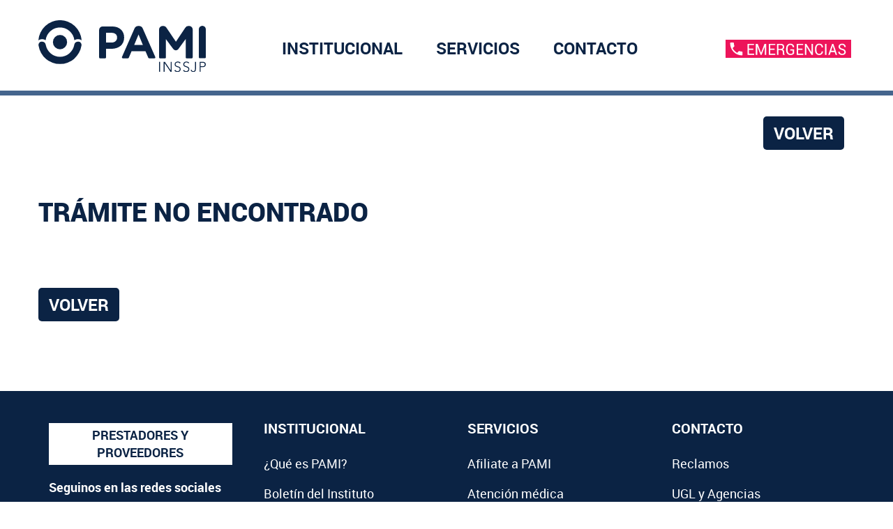

--- FILE ---
content_type: text/html; charset=UTF-8
request_url: https://www.pami.org.ar/tramite/recambio-audifonos
body_size: 5913
content:

<html lang="es-ar">
    <head>
        <meta charset="utf-8">

        <title> INSSJP - Instituto Nacional de Servicios Sociales para Jubilados y Pensionados </title>

        <meta name="viewport" content="width=device-width, initial-scale=1">

        <!-- inicio favicon -->
        <link rel="apple-touch-icon" sizes="180x180" href="https://www.pami.org.ar/imagenes/favicon/apple-touch-icon.png">
        <link rel="icon" type="image/png" sizes="32x32" href="https://www.pami.org.ar/imagenes/favicon/favicon-32x32.png">
        <link rel="icon" type="image/png" sizes="16x16" href="https://www.pami.org.ar/imagenes/favicon/favicon-16x16.png">
        <link rel="manifest" href="https://www.pami.org.ar/imagenes/favicon/site.webmanifest">
        <link rel="mask-icon" href="https://www.pami.org.ar/imagenes/favicon/safari-pinned-tab.svg" color="#5bbad5">
        <link rel="shortcut icon" href="https://www.pami.org.ar/imagenes/favicon/favicon.ico">
        <meta name="msapplication-TileColor" content="#ffffff">
        <meta name="msapplication-config" content="https://www.pami.org.ar/imagenes/favicon/browserconfig.xml">
        <meta name="theme-color" content="#ffffff">
        <!-- fin favicon -->

        <link href="https://www.pami.org.ar/css/bootstrap.css" rel="stylesheet" type="text/css" />
        <link href="https://www.pami.org.ar/css/bootstrap-datepicker3.min.css" rel="stylesheet" type="text/css" />
        <link href="https://www.pami.org.ar/css/fuentes.css" rel="stylesheet" type="text/css" />
        <link href="https://www.pami.org.ar/css/font-awesome.css" rel="stylesheet" type="text/css" />
        <link href="https://www.pami.org.ar/css/bootstrap-select.min.css" rel="stylesheet" type="text/css" />
        <link href="https://www.pami.org.ar/datatables/datatables.min.css?v=1.5756" rel="stylesheet" type="text/css"/>
        <link href="https://www.pami.org.ar/css/estilos.css?v=1.5756" rel="stylesheet" type="text/css" />

        
        <!-- SmartMenus core CSS (required) -->
        <link href="https://www.pami.org.ar/css/sm-core-css.css" rel="stylesheet" type="text/css" />
        <link href="https://www.pami.org.ar/css/sm-blue/sm-blue.css?v=1.5756" rel="stylesheet" type="text/css" />
        <link href="https://www.pami.org.ar/css/jquery.smartmenus.bootstrap.css" rel="stylesheet" type="text/css" />
        <link href="https://www.pami.org.ar/css/cargando.css?v=1.5756" rel="stylesheet" type="text/css" />

        

			<!-- Google tag (gtag.js) -->
			<script async src="https://www.googletagmanager.com/gtag/js?id=G-CWF4R98ZDT"></script>
			<script>
			  window.dataLayer = window.dataLayer || [];
			  function gtag(){dataLayer.push(arguments);}
			  gtag('js', new Date());

			  gtag('config', 'G-CWF4R98ZDT');
			</script>

            <!-- GD-4227 -->
            <script type="text/javascript" async="async" src="https://hub.fromdoppler.com/public/dhtrack.js" ></script>
            <!-- Fin GD-4227 -->

            <!-- Facebook Pixel Code -->
            <script>
                !function (f, b, e, v, n, t, s) {
                    if (f.fbq)
                        return;
                    n = f.fbq = function () {
                        n.callMethod ?
                                n.callMethod.apply(n, arguments) : n.queue.push(arguments)
                    };
                    if (!f._fbq)
                        f._fbq = n;
                    n.push = n;
                    n.loaded = !0;
                    n.version = '2.0';
                    n.queue = [];
                    t = b.createElement(e);
                    t.async = !0;
                    t.src = v;
                    s = b.getElementsByTagName(e)[0];
                    s.parentNode.insertBefore(t, s)
                }(window,
                        document, 'script', 'https://connect.facebook.net/en_US/fbevents.js');
                fbq('init', '1474492099276882'); // Insert your pixel ID here.
                fbq('track', 'PageView');
            </script>


        <noscript>
            <img height="1" width="1" style="display:none"src="https://www.facebook.com/tr?id=1474492099276882&ev=PageView&noscript=1"/>
        </noscript>
        <!-- DO NOT MODIFY -->
        <!-- End Facebook Pixel Code -->
    

    <!-- HTML5 shim and Respond.js IE8 support of HTML5 elements and media queries -->
    <!--[if lt IE 9]>
      <script src="https://oss.maxcdn.com/html5shiv/3.7.2/html5shiv.min.js"></script>
      <script src="https://oss.maxcdn.com/respond/1.4.2/respond.min.js"></script>
    <![endif]-->

    
</head>

<body>

    
        <!-- Google Tag Manager (noscript) -->
        <noscript><iframe src="https://www.googletagmanager.com/ns.html?id=GTM-PS74S56"
                          height="0" width="0" style="display:none;visibility:hidden"></iframe></noscript>
        <!-- End Google Tag Manager (noscript) -->
        <script>
            (function (i, s, o, g, r, a, m) {
                i['GoogleAnalyticsObject'] = r;
                i[r] = i[r] || function () {
                    (i[r].q = i[r].q || []).push(arguments)
                }, i[r].l = 1 * new Date();
                a = s.createElement(o),
                        m = s.getElementsByTagName(o)[0];
                a.async = 1;
                a.src = g;
                m.parentNode.insertBefore(a, m)
            })(window, document, 'script', '//www.google-analytics.com/analytics.js', 'ga');

            ga('create', 'UA-43044520-1', 'auto');
            ga('send', 'pageview');

        </script>


		<!-- GD-11359 -->

		<!-- Función para obtener el valor de una cookie -->
		<!--<script>
		  function getCookie(name) {
			var value = "; " + document.cookie;
			var parts = value.split("; " + name + "=");
			if (parts.length == 2) return parts.pop().split(";").shift();
		  }
		</script>

		<script>
		  // Configuración de Google Analytics 4
		  var userID = getCookie('userID');
		  if (userID) {
			  // Carga el script de forma dinámica si existe la cookie userID
			  var script = document.createElement('script');
			  script.setAttribute('async', '');
			  script.setAttribute('src', 'https://www.googletagmanager.com/gtag/js?id=G-W2BNQBJ8TS');
			  document.head.appendChild(script);

			  window.dataLayer = window.dataLayer || [];
			  function gtag2() {
				dataLayer.push(arguments);
			  }
			  gtag2('js', new Date());
			  gtag2('config', 'G-W2BNQBJ8TS');

			  gtag2('config', 'G-W2BNQBJ8TS', { 'user_id': userID });
			  gtag2('event', 'set_user_properties', { 'tablet_ANSES_ID': userID });


		 }
		</script>-->

		<!-- GD-11359 -->

		<!-- GD-11395 -->

		<!-- Función para obtener el valor de una cookie -->
		<script>
		  function getCookie(name) {
			var value = "; " + document.cookie;
			var parts = value.split("; " + name + "=");
			if (parts.length == 2) return parts.pop().split(";").shift();
		  }
		</script>

		<script>
		  // Configuración de Google Analytics 4
		  var userID = getCookie('userID');
		  if (userID) {
			  // Carga el script de forma dinámica si existe la cookie userID
			  var script = document.createElement('script');
			  script.setAttribute('async', '');
			  script.setAttribute('src', 'https://www.googletagmanager.com/gtag/js?id=G-W2BNQBJ8TS');
			  document.head.appendChild(script);

			  window.dataLayer = window.dataLayer || [];
			  function gtag2() {
				dataLayer.push(arguments);
			  }

			  // Decodificar la URL actual
			  var decodedUrl = decodeURIComponent(window.location.href);

			  gtag2('js', new Date());

			  // Enviar la URL decodificada como parte del evento de visualización de página predeterminado en GA4
			  gtag2('config', 'G-W2BNQBJ8TS', {
				'user_id': userID,
				'page_location': decodedUrl
			  });

			  gtag2('event', 'set_user_properties', { 'tablet_ANSES_ID': userID });

		 }
		</script>

		<!-- GD-11395 -->

    
    <nav id="header" class="navbar navbar-inverse navbar-fixed-top main-nav" role="navigation">
        <header class="visible-xs-block visible-sm-block visible-md-block sinpadding">
            <div>
                <ul class="robotobold font18 sinpadding sinmargen" style="list-style: none;">
                    <a class="sinpadding" href="https://www.pami.org.ar/emergencias"><li class="p-t-5 p-b-10 fondoemergencias"><img src="https://www.pami.org.ar/imagenes/tel_emergencias.svg?v=2" width="180px"></li></a>
                    <!--<li class="fondoazul"><img src="https://www.pami.org.ar/imagenes/tel_coronavirus.svg" width="180px"></li>-->
                </ul>
            </div>
        </header>
        <!--<div class="container-soft fondogris p-t-7 p-b-7 p-l-15 hidden-sm hidden-xs">
            <div id="header-container" class="container">
                <div class="navbar-header float-right">
                    <a class="azul robotobold font18 text-uppercase link_pyp_index" href="https://prestadores.pami.org.ar/">Ir a prestadores y proveedores</a></a>
                </div>
            </div>
        </div>-->
        <div id="header-container" class="container navbar-container sinpadding headerpadding">
            <nav class="main-nav" role="navigation">
                <input id="main-menu-state" type="checkbox" />
                <label class="main-menu-btn" for="main-menu-state">
                    <span class="main-menu-btn-icon"></span> Menu
                </label>
                <a id="brand" class="navbar-brand hidden-xs" href="https://www.pami.org.ar/"><img src="https://www.pami.org.ar/imagenes/logo_pami_azul.svg" width="240" /></a>
				<a id="brand" class="navbar-brand hidden-sm hidden-md hidden-lg" href="https://www.pami.org.ar/"><img src="https://www.pami.org.ar/imagenes/logo_pami_v_azul.svg" height="100%" /></a>

                <ul id="main-menu" class="navbar-left sm sm-blue robotobold">
                                            <li>
                            <a href="#"> INSTITUCIONAL </a>
                            <ul class="roboto">
                                                                    <li>
                                                                                    <a href="#"> ¿Qué es PAMI? </a>
                                            <ul>
                                                                                                    <li>
                                                        <a href="https://www.pami.org.ar/historia" target="_self"> Historia </a>
                                                    </li>
                                                                                                    <li>
                                                        <a href="https://www.pami.org.ar/autoridades" target="_self"> Autoridades </a>
                                                    </li>
                                                                                            </ul>
                                                                            </li>
                                                                    <li>
                                                                                    <a href="https://www.pami.org.ar/boletin-oficial" target="_self"> Boletín del Instituto </a>
                                                                            </li>
                                                                    <li>
                                                                                    <a href="http://transparenciaactiva.pami.org.ar" target="_blank"> Transparencia Activa </a>
                                                                            </li>
                                                                    <li>
                                                                                    <a href="#"> Oficios judiciales </a>
                                            <ul>
                                                                                                    <li>
                                                        <a href="https://www.scba.gov.ar/paginas.asp?id=41927" target="_blank"> PyNE - Provincia de Buenos Aires </a>
                                                    </li>
                                                                                                    <li>
                                                        <a href="https://servicios.csjn.gov.ar/formularios/deox.html" target="_blank"> Sistema DEOX </a>
                                                    </li>
                                                                                            </ul>
                                                                            </li>
                                                                    <li>
                                                                                    <a href="https://www.pami.org.ar/novedades" target="_self"> Novedades </a>
                                                                            </li>
                                                            </ul>
                        </li>
                                            <li>
                            <a href="#"> SERVICIOS </a>
                            <ul class="roboto">
                                                                    <li>
                                                                                    <a href="https://www.pami.org.ar/afiliateapami" target="_self"> Afiliate a PAMI </a>
                                                                            </li>
                                                                    <li>
                                                                                    <a href="#"> Prestaciones y cobertura </a>
                                            <ul>
                                                                                                    <li>
                                                        <a href="https://www.pami.org.ar/atencion-medica" target="_self"> Atención médica </a>
                                                    </li>
                                                                                                    <li>
                                                        <a href="https://www.pami.org.ar/medicamentos" target="_self"> Medicamentos </a>
                                                    </li>
                                                                                                    <li>
                                                        <a href="https://www.pami.org.ar/plan-oncologico" target="_self"> Plan Oncológico </a>
                                                    </li>
                                                                                                    <li>
                                                        <a href="https://www.pami.org.ar/receta-electronica" target="_self"> Receta electrónica </a>
                                                    </li>
                                                                                                    <li>
                                                        <a href="https://www.pami.org.ar/ostomia" target="_self"> Ostomía </a>
                                                    </li>
                                                                                                    <li>
                                                        <a href="https://www.pami.org.ar/higienicos" target="_self"> Pañales </a>
                                                    </li>
                                                                                                    <li>
                                                        <a href="https://www.pami.org.ar/hospitales-propios" target="_self"> Hospitales Propios </a>
                                                    </li>
                                                                                                    <li>
                                                        <a href="https://www.pami.org.ar/veteranos" target="_self"> Veteranos de Guerra </a>
                                                    </li>
                                                                                            </ul>
                                                                            </li>
                                                                    <li>
                                                                                    <a href="#"> Consultas y Servicios Web </a>
                                            <ul>
                                                                                                    <li>
                                                        <a href="https://www.pami.org.ar/mipami" target="_self"> Mi PAMI </a>
                                                    </li>
                                                                                                    <li>
                                                        <a href="https://www.pami.org.ar/cartilla" target="_self"> Cartilla Médica </a>
                                                    </li>
                                                                                                    <li>
                                                        <a href="https://www.pami.org.ar/tramites" target="_self"> Trámites Web </a>
                                                    </li>
                                                                                                    <li>
                                                        <a href="https://www.pami.org.ar/tramites/consultar" target="_self"> Estado de Trámite </a>
                                                    </li>
                                                                                                    <li>
                                                        <a href="https://turnos.pami.org.ar/" target="_blank"> Turno para Agencia </a>
                                                    </li>
                                                                                                    <li>
                                                        <a href="https://www.pami.org.ar/reclamos" target="_self"> Reclamos </a>
                                                    </li>
                                                                                                    <li>
                                                        <a href="https://www.pami.org.ar/listado-mdc" target="_self"> Encontrá a tu Médica/o de Cabecera </a>
                                                    </li>
                                                                                                    <li>
                                                        <a href="https://www.pami.org.ar/credencial" target="_self"> Credencial PAMI </a>
                                                    </li>
                                                                                                    <li>
                                                        <a href="https://www.pami.org.ar/estado-expediente" target="_self"> Estado de Expediente </a>
                                                    </li>
                                                                                                    <li>
                                                        <a href="https://www.pami.org.ar/constancia-afiliacion-negativa" target="_self"> Constancia de Afiliación Negativa </a>
                                                    </li>
                                                                                            </ul>
                                                                            </li>
                                                                    <li>
                                                                                    <a href="https://www.pami.org.ar/servicios/actividades-preventivas" target="_self"> Actividades y Programas Preventivos </a>
                                                                            </li>
                                                                    <li>
                                                                                    <a href="#"> Cuidados Preventivos </a>
                                            <ul>
                                                                                                    <li>
                                                        <a href="https://www.pami.org.ar/antigripal" target="_self"> Vacunación Antigripal </a>
                                                    </li>
                                                                                                    <li>
                                                        <a href="https://www.pami.org.ar/enfermedades-respiratorias" target="_self"> Enfermedades respiratorias </a>
                                                    </li>
                                                                                                    <li>
                                                        <a href="https://www.pami.org.ar/servicios/bienestar" target="_self"> Bienestar </a>
                                                    </li>
                                                                                                    <li>
                                                        <a href="https://www.pami.org.ar/mosquito" target="_self"> Mosquito </a>
                                                    </li>
                                                                                                    <li>
                                                        <a href="https://www.pami.org.ar/primeros-auxilios" target="_self"> Primeros auxilios </a>
                                                    </li>
                                                                                            </ul>
                                                                            </li>
                                                            </ul>
                        </li>
                                            <li>
                            <a href="#"> CONTACTO </a>
                            <ul class="roboto">
                                                                    <li>
                                                                                    <a href="https://www.pami.org.ar/emergencias" target="_self"> Emergencias </a>
                                                                            </li>
                                                                    <li>
                                                                                    <a href="https://www.pami.org.ar/reclamos" target="_self"> Reclamos </a>
                                                                            </li>
                                                                    <li>
                                                                                    <a href="https://www.pami.org.ar/agencias-ugls" target="_self"> UGL y Agencias </a>
                                                                            </li>
                                                                    <li>
                                                                                    <a href="https://www.pami.org.ar/traslados-programados" target="_self"> Traslados Programados </a>
                                                                            </li>
                                                                    <li>
                                                                                    <a href="https://www.pami.org.ar/preguntas-frecuentes" target="_self"> Preguntas Frecuentes </a>
                                                                            </li>
                                                                    <li>
                                                                                    <a href="https://www.pami.org.ar/contacto" target="_self"> Contactate con PAMI </a>
                                                                            </li>
                                                                    <li>
                                                                                    <a href="https://www.pami.org.ar/evitar-estafas" target="_self"> Evitar estafas </a>
                                                                            </li>
                                                            </ul>
                        </li>
                                    </ul>

            </nav>
            <div id="navbar" class="collapse navbar-collapse">
                <ul class="hidden-xs hidden-sm hidden-md nav navbar-right robotobold font18 p-r-20 p-t-20 p-b-20">
                    <li class="m-t-10"><a class="sinpadding fondoemergencias" href="https://www.pami.org.ar/emergencias"><img src="https://www.pami.org.ar/imagenes/tel_emergencias.svg?v=2" width="180px"></a></li>
                    <!--<li><img src="https://www.pami.org.ar/imagenes/tel_coronavirus.svg" width="180px"></li>-->
                </ul>
            </div>
        </div>
    </nav>

    <div class="margen_standard p-t-30">
	<!-- VOLVER  !-->
<div class="container sinpadding padding-sm">
	<div class="col-md-12 sinpadding text-right hidden-xs">
		<button type="button" class="boton_accion" onclick="window.history.back()">Volver</button>
	</div>
</div>
<!-- VOLVER  !--></div>



<div class="container sinpadding padding-sm">
	
	 <div class="col-md-12 sinpadding justificado-xs">        
	 
		<div class="container_subtipo m-t-40">
			<div class="col-md-12 sinpadding azul m-b-30">
				<h2>Trámite no encontrado</h2>
			</div>
		</div>
		
    </div>



</div>


<style type="text/css">
	.deshabilitado { 
		background-color: #BBB !important;
	}
</style>
<div class="container p-t-60 sinpadding padding-sm">
	<div class="col-md-12 sinpadding">
		<a href="/tramites" class="boton_accion" >Volver</a>
	</div>
</div>

  <input type="hidden" id="url_absoluta_hidden" name="url_absoluta_hidden" value="https://www.pami.org.ar/">

    <div class="container-soft fondoazul m-t-100 p-t-40">
        <div class="container sinpadding">
            <div class="row p-b-30 sinmargen">
                <div class="col-md-6 col-sm-12 sinpadding">
                    <!-- Footer 01 -->
                    <div class="col-md-6 col-sm-12 p-b-30 sm-bordeblancoabajo">

                                                    <a class="col-md-12 boton_footer" href="https://prestadores.pami.org.ar/" target="_blank"> PRESTADORES Y PROVEEDORES </a>
                        
                        <p class="robotobold blanco font18" href="https://prestadores.pami.org.ar/" >Seguinos en las redes sociales</p>
                        <ul class="social list-inline p-t-10">
                            <li class="list-inline-item">
                                <a class="redes_footer blanco p-r-5" href="https://www.facebook.com/pami.org.ar/" target="_blank">
                                    <i class="fa fa-facebook azul fa40 fa_footer"></i>
                                </a>
                            </li>
                            <li class="list-inline-item">
                                <a class="redes_footer blanco p-r-5" href="https://twitter.com/pami_org_ar" target="_blank">
                                    <i class="fa fa-twitter azul fa40 fa_footer"></i>
                                </a>
                            </li>
                            <li class="list-inline-item">
                                <a class="redes_footer blanco p-r-5" href="https://www.youtube.com/user/inssjp" target="_blank">
                                    <i class="fa fa-youtube azul fa40 fa_footer"></i>
                                </a>
                            </li>
							<li class="list-inline-item">
                                <a class="redes_footer blanco" href="https://www.instagram.com/pami.org.ar/" target="_blank">
                                    <i class="fa fa-instagram azul fa40 fa_footer"></i>
                                </a>
                            </li>
                        </ul>
                    </div>
                    <!-- Fin Footer 01 -->

                    <!-- Footer 02 -->
                    <div class="col-md-6 col-sm-12 p-l-30 p-b-20 sm-p-l-15 sm-p-t-30 sm-bordeblancoabajo">
                        <div>
                            <p class="text-uppercase blanco robotobold font20 altodelinea27 p-b-15"> INSTITUCIONAL </p>
                        </div>
                        <nav class="nav_footer">
                            <ul class="list-unstyled roboto">
                                                                    <li>
                                        <p>
                                            <a class="link-footer" href="https://www.pami.org.ar/historia" target="_self"> ¿Qué es PAMI? </a>
                                        </p>
                                    </li>
                                                                    <li>
                                        <p>
                                            <a class="link-footer" href="https://www.pami.org.ar/boletin-oficial" target="_self"> Boletín del Instituto </a>
                                        </p>
                                    </li>
                                                                    <li>
                                        <p>
                                            <a class="link-footer" href="http://transparenciaactiva.pami.org.ar" target="_blank"> Transparencia Activa </a>
                                        </p>
                                    </li>
                                                                    <li>
                                        <p>
                                            <a class="link-footer" href="https://www.pami.org.ar/novedades" target="_self"> Novedades </a>
                                        </p>
                                    </li>
                                                                    <li>
                                        <p>
                                            <a class="link-footer" href="https://www.pami.org.ar/politica-de-privacidad" target="_self"> Política de privacidad </a>
                                        </p>
                                    </li>
                                                            </ul>
                        </nav>

                    </div>
                    <!-- Fin Footer 02 -->
                </div>
                <div class="col-md-6 col-sm-12 sinpadding">
                    <!-- Footer 03 -->
                    <div class="col-md-6 col-sm-12 p-l-30 p-b-20 sm-p-l-15 sm-p-t-30 sm-bordeblancoabajo">
                        <div>
                            <p class="text-uppercase blanco robotobold font20 altodelinea27 p-b-15"> SERVICIOS </p>
                        </div>
                        <nav class="nav_footer">
                            <ul class="list-unstyled roboto">
                                                                    <li>
                                        <p>
                                            <a class="link-footer" href="https://www.pami.org.ar/afiliateapami" target="_self"> Afiliate a PAMI </a>
                                        </p>
                                    </li>
                                                                    <li>
                                        <p>
                                            <a class="link-footer" href="https://www.pami.org.ar/atencion-medica" target="_self"> Atención médica </a>
                                        </p>
                                    </li>
                                                                    <li>
                                        <p>
                                            <a class="link-footer" href="https://www.pami.org.ar/medicamentos" target="_self"> Medicamentos </a>
                                        </p>
                                    </li>
                                                                    <li>
                                        <p>
                                            <a class="link-footer" href="https://www.pami.org.ar/plan-oncologico" target="_self"> Plan Oncológico </a>
                                        </p>
                                    </li>
                                                                    <li>
                                        <p>
                                            <a class="link-footer" href="https://www.pami.org.ar/receta-electronica" target="_self"> Receta electrónica </a>
                                        </p>
                                    </li>
                                                                    <li>
                                        <p>
                                            <a class="link-footer" href="https://www.pami.org.ar/ostomia" target="_self"> Ostomía </a>
                                        </p>
                                    </li>
                                                                    <li>
                                        <p>
                                            <a class="link-footer" href="https://www.pami.org.ar/higienicos" target="_self"> Pañales </a>
                                        </p>
                                    </li>
                                                                    <li>
                                        <p>
                                            <a class="link-footer" href="https://www.pami.org.ar/hospitales-propios" target="_self"> Hospitales Propios </a>
                                        </p>
                                    </li>
                                                                    <li>
                                        <p>
                                            <a class="link-footer" href="https://www.pami.org.ar/veteranos" target="_self"> Veteranos de Guerra </a>
                                        </p>
                                    </li>
                                                                    <li>
                                        <p>
                                            <a class="link-footer" href="https://www.pami.org.ar/mipami" target="_self"> Mi PAMI </a>
                                        </p>
                                    </li>
                                                                    <li>
                                        <p>
                                            <a class="link-footer" href="https://www.pami.org.ar/cartilla" target="_self"> Cartilla Médica </a>
                                        </p>
                                    </li>
                                                                    <li>
                                        <p>
                                            <a class="link-footer" href="https://www.pami.org.ar/tramites" target="_self"> Trámites Web </a>
                                        </p>
                                    </li>
                                                                    <li>
                                        <p>
                                            <a class="link-footer" href="https://www.pami.org.ar/tramites/consultar" target="_self"> Estado de Trámite </a>
                                        </p>
                                    </li>
                                                                    <li>
                                        <p>
                                            <a class="link-footer" href="https://turnos.pami.org.ar/" target="_blank"> Turno para Agencia </a>
                                        </p>
                                    </li>
                                                                    <li>
                                        <p>
                                            <a class="link-footer" href="https://www.pami.org.ar/reclamos" target="_self"> Reclamos </a>
                                        </p>
                                    </li>
                                                                    <li>
                                        <p>
                                            <a class="link-footer" href="https://www.pami.org.ar/listado-mdc" target="_self"> Encontrá a tu Médica/o de Cabecera </a>
                                        </p>
                                    </li>
                                                                    <li>
                                        <p>
                                            <a class="link-footer" href="https://www.pami.org.ar/credencial" target="_self"> Credencial PAMI </a>
                                        </p>
                                    </li>
                                                                    <li>
                                        <p>
                                            <a class="link-footer" href="https://www.pami.org.ar/estado-expediente" target="_self"> Estado de Expediente </a>
                                        </p>
                                    </li>
                                                                    <li>
                                        <p>
                                            <a class="link-footer" href="https://www.pami.org.ar/constancia-afiliacion-negativa" target="_self"> Constancia de Afiliación Negativa </a>
                                        </p>
                                    </li>
                                                                    <li>
                                        <p>
                                            <a class="link-footer" href="https://www.pami.org.ar/servicios/actividades-preventivas" target="_self"> Actividades y Programas Preventivos </a>
                                        </p>
                                    </li>
                                                                    <li>
                                        <p>
                                            <a class="link-footer" href="https://www.pami.org.ar/antigripal" target="_self"> Vacunación Antigripal </a>
                                        </p>
                                    </li>
                                                                    <li>
                                        <p>
                                            <a class="link-footer" href="https://www.pami.org.ar/enfermedades-respiratorias" target="_self"> Enfermedades respiratorias </a>
                                        </p>
                                    </li>
                                                                    <li>
                                        <p>
                                            <a class="link-footer" href="https://www.pami.org.ar/servicios/bienestar" target="_self"> Bienestar </a>
                                        </p>
                                    </li>
                                                                    <li>
                                        <p>
                                            <a class="link-footer" href="https://www.pami.org.ar/mosquito" target="_self"> Mosquito </a>
                                        </p>
                                    </li>
                                                                    <li>
                                        <p>
                                            <a class="link-footer" href="https://www.pami.org.ar/primeros-auxilios" target="_self"> Primeros auxilios </a>
                                        </p>
                                    </li>
                                                            </ul>
                        </nav>

                    </div>
                    <!-- Fin Footer 03 -->

                    <!-- Footer 04 -->
                    <div class="col-md-6 col-sm-12 p-l-30 p-b-20 sm-p-l-15 sm-p-t-30">
                        <div>
                            <p class="text-uppercase blanco robotobold font20 altodelinea27 p-b-15"> CONTACTO </p>
                        </div>
                        <nav class="nav_footer">
                            <ul class="list-unstyled roboto">
                                                                    <li>
                                        <p>
                                            <a class="link-footer" href="https://www.pami.org.ar/reclamos" target="_self"> Reclamos </a>
                                        </p>
                                    </li>
                                                                    <li>
                                        <p>
                                            <a class="link-footer" href="https://www.pami.org.ar/agencias-ugls" target="_self"> UGL y Agencias </a>
                                        </p>
                                    </li>
                                                                    <li>
                                        <p>
                                            <a class="link-footer" href="https://www.pami.org.ar/traslados-programados" target="_self"> Traslados Programados </a>
                                        </p>
                                    </li>
                                                                    <li>
                                        <p>
                                            <a class="link-footer" href="https://www.pami.org.ar/preguntas-frecuentes" target="_self"> Preguntas Frecuentes </a>
                                        </p>
                                    </li>
                                                                    <li>
                                        <p>
                                            <a class="link-footer" href="https://www.pami.org.ar/contacto" target="_self"> Contactate con PAMI </a>
                                        </p>
                                    </li>
                                                                    <li>
                                        <p>
                                            <a class="link-footer" href="https://www.pami.org.ar/evitar-estafas" target="_self"> Evitar estafas </a>
                                        </p>
                                    </li>
                                                            </ul>
                        </nav>

                    </div>
                    <!-- Fin Footer 04 -->
                </div>
            </div>
        </div>
    </div>

    <script type="text/javascript" src="https://www.pami.org.ar/js/jquery.min.js"></script>
    <script type="text/javascript" src="https://www.pami.org.ar/js/bootstrap.js"></script>
    <script type="text/javascript" src="https://www.pami.org.ar/js/bootstrap-datepicker.min.js"></script>
    <script type="text/javascript" src="https://www.pami.org.ar/js/bootstrap-datepicker.es.min.js"></script>
    <script type="text/javascript" src="https://www.pami.org.ar/js/jquery.smartmenus.js"></script>
    <script type="text/javascript" src="https://www.pami.org.ar/js/jquery.smartmenus.bootstrap.js"></script>
    <script type="text/javascript" src="https://www.pami.org.ar/js/bootstrap-select.min.js"></script>
    <script type="text/javascript" src="https://www.pami.org.ar/js/defaults-es_ES.min.js"></script>
    <script type="text/javascript" src="https://www.pami.org.ar/datatables/datatables.min.js?v=1.5756"></script>
    <script type="text/javascript" src="https://www.pami.org.ar/js/sweetalert2.all.min.js"></script>

    
    <script type="text/javascript">
        // SmartMenus mobile menu toggle button
        // SmartMenus init
        $(function () {
            $('#main-menu').smartmenus({
                subMenusSubOffsetX: 1,
                subMenusSubOffsetY: -8
            });
        });

        // SmartMenus mobile menu toggle button
        $(function () {
            var $mainMenuState = $('#main-menu-state');
            if ($mainMenuState.length) {
                // animate mobile menu
                $mainMenuState.change(function (e) {
                    var $menu = $('#main-menu');
                    if (this.checked) {
                        $menu.hide().slideDown(250, function () {
                            $menu.css('display', '');
                        });
                    } else {
                        $menu.show().slideUp(250, function () {
                            $menu.css('display', '');
                        });
                    }
                });
                // hide mobile menu beforeunload
                $(window).bind('beforeunload unload', function () {
                    if ($mainMenuState[0].checked) {
                        $mainMenuState[0].click();
                    }
                });
            }
        });
		
	
		
		const navbarContainer = document.querySelector('.navbar-container');

		const mediaQuery = window.matchMedia('(min-width: 768px)');

		function actualizarPadding() {
		  const scrollY = window.scrollY;

		  if (mediaQuery.matches) {
			if (scrollY > 250) {
			  navbarContainer.style.setProperty('--headerpadding', '15px');
			} else {
			  navbarContainer.style.setProperty('--headerpadding', '27px');
			}

		  } else {
			if (scrollY > 250) {
			  navbarContainer.style.setProperty('--headerpadding', '15px');
			} else {
			  navbarContainer.style.setProperty('--headerpadding', '15px');
			}
		  }
		}

		// escuchamos scroll y cambios de tamaño
		window.addEventListener('scroll', actualizarPadding);
		window.addEventListener('resize', actualizarPadding);

		// ejecutamos una vez al cargar
		actualizarPadding();

    </script>

</body>
</html>


--- FILE ---
content_type: text/css
request_url: https://www.pami.org.ar/css/fuentes.css
body_size: 824
content:
@font-face {
    font-family: 'robotoblack';
    src: url('../fonts/Roboto-Black-webfont.eot');
    src: url('../fonts/Roboto-Black-webfont.eot?#iefix') format('embedded-opentype'),
         url('../fonts/Roboto-Black-webfont.woff') format('woff'),
         url('../fonts/Roboto-Black-webfont.ttf') format('truetype'),
         url('../fonts/Roboto-Black-webfont.svg#robotoblack') format('svg');
    font-weight: normal;
    font-style: normal;

}

@font-face {
    font-family: 'robotoblack_italic';
    src: url('../fonts/Roboto-BlackItalic-webfont.eot');
    src: url('../fonts/Roboto-BlackItalic-webfont.eot?#iefix') format('embedded-opentype'),
         url('../fonts/Roboto-BlackItalic-webfont.woff') format('woff'),
         url('../fonts/Roboto-BlackItalic-webfont.ttf') format('truetype'),
         url('../fonts/Roboto-BlackItalic-webfont.svg#robotoblack_italic') format('svg');
    font-weight: normal;
    font-style: normal;

}

@font-face {
    font-family: 'robotobold';
    src: url('../fonts/Roboto-Bold-webfont.eot');
    src: url('../fonts/Roboto-Bold-webfont.eot?#iefix') format('embedded-opentype'),
         url('../fonts/Roboto-Bold-webfont.woff') format('woff'),
         url('../fonts/Roboto-Bold-webfont.ttf') format('truetype'),
         url('../fonts/Roboto-Bold-webfont.svg#robotobold') format('svg');
    font-weight: normal;
    font-style: normal;

}

@font-face {
    font-family: 'roboto_condensedbold';
    src: url('../fonts/RobotoCondensed-Bold-webfont.eot');
    src: url('../fonts/RobotoCondensed-Bold-webfont.eot?#iefix') format('embedded-opentype'),
         url('../fonts/RobotoCondensed-Bold-webfont.woff') format('woff'),
         url('../fonts/RobotoCondensed-Bold-webfont.ttf') format('truetype'),
         url('../fonts/RobotoCondensed-Bold-webfont.svg#roboto_condensedbold') format('svg');
    font-weight: normal;
    font-style: normal;

}

@font-face {
    font-family: 'roboto_condensedbold_italic';
    src: url('../fonts/RobotoCondensed-BoldItalic-webfont.eot');
    src: url('../fonts/RobotoCondensed-BoldItalic-webfont.eot?#iefix') format('embedded-opentype'),
         url('../fonts/RobotoCondensed-BoldItalic-webfont.woff') format('woff'),
         url('../fonts/RobotoCondensed-BoldItalic-webfont.ttf') format('truetype'),
         url('../fonts/RobotoCondensed-BoldItalic-webfont.svg#roboto_condensedbold_italic') format('svg');
    font-weight: normal;
    font-style: normal;

}

@font-face {
    font-family: 'robotobold_italic';
    src: url('../fonts/Roboto-BoldItalic-webfont.eot');
    src: url('../fonts/Roboto-BoldItalic-webfont.eot?#iefix') format('embedded-opentype'),
         url('../fonts/Roboto-BoldItalic-webfont.woff') format('woff'),
         url('../fonts/Roboto-BoldItalic-webfont.ttf') format('truetype'),
         url('../fonts/Roboto-BoldItalic-webfont.svg#robotobold_italic') format('svg');
    font-weight: normal;
    font-style: normal;

}

@font-face {
    font-family: 'roboto_condensedregular';
    src: url('../fonts/RobotoCondensed-Regular-webfont.eot');
    src: url('../fonts/RobotoCondensed-Regular-webfont.eot?#iefix') format('embedded-opentype'),
         url('../fonts/RobotoCondensed-Regular-webfont.woff') format('woff'),
         url('../fonts/RobotoCondensed-Regular-webfont.ttf') format('truetype'),
         url('../fonts/RobotoCondensed-Regular-webfont.svg#roboto_condensedregular') format('svg');
    font-weight: normal;
    font-style: normal;

}

@font-face {
    font-family: 'roboto_condenseditalic';
    src: url('../fonts/RobotoCondensed-Italic-webfont.eot');
    src: url('../fonts/RobotoCondensed-Italic-webfont.eot?#iefix') format('embedded-opentype'),
         url('../fonts/RobotoCondensed-Italic-webfont.woff') format('woff'),
         url('../fonts/RobotoCondensed-Italic-webfont.ttf') format('truetype'),
         url('../fonts/RobotoCondensed-Italic-webfont.svg#roboto_condenseditalic') format('svg');
    font-weight: normal;
    font-style: normal;

}

@font-face {
    font-family: 'robotoitalic';
    src: url('../fonts/Roboto-Italic-webfont.eot');
    src: url('../fonts/Roboto-Italic-webfont.eot?#iefix') format('embedded-opentype'),
         url('../fonts/Roboto-Italic-webfont.woff') format('woff'),
         url('../fonts/Roboto-Italic-webfont.ttf') format('truetype'),
         url('../fonts/Roboto-Italic-webfont.svg#robotoitalic') format('svg');
    font-weight: normal;
    font-style: normal;

}

@font-face {
    font-family: 'robotolight';
    src: url('../fonts/Roboto-Light-webfont.eot');
    src: url('../fonts/Roboto-Light-webfont.eot?#iefix') format('embedded-opentype'),
         url('../fonts/Roboto-Light-webfont.woff') format('woff'),
         url('../fonts/Roboto-Light-webfont.ttf') format('truetype'),
         url('../fonts/Roboto-Light-webfont.svg#robotolight') format('svg');
    font-weight: normal;
    font-style: normal;

}

@font-face {
    font-family: 'roboto_condensedlight';
    src: url('../fonts/RobotoCondensed-Light-webfont.eot');
    src: url('../fonts/RobotoCondensed-Light-webfont.eot?#iefix') format('embedded-opentype'),
         url('../fonts/RobotoCondensed-Light-webfont.woff') format('woff'),
         url('../fonts/RobotoCondensed-Light-webfont.ttf') format('truetype'),
         url('../fonts/RobotoCondensed-Light-webfont.svg#roboto_condensedlight') format('svg');
    font-weight: normal;
    font-style: normal;

}

@font-face {
    font-family: 'roboto_condensedlight_italic';
    src: url('../fonts/RobotoCondensed-LightItalic-webfont.eot');
    src: url('../fonts/RobotoCondensed-LightItalic-webfont.eot?#iefix') format('embedded-opentype'),
         url('../fonts/RobotoCondensed-LightItalic-webfont.woff') format('woff'),
         url('../fonts/RobotoCondensed-LightItalic-webfont.ttf') format('truetype'),
         url('../fonts/RobotoCondensed-LightItalic-webfont.svg#roboto_condensedlight_italic') format('svg');
    font-weight: normal;
    font-style: normal;

}

@font-face {
    font-family: 'robotolight_italic';
    src: url('../fonts/Roboto-LightItalic-webfont.eot');
    src: url('../fonts/Roboto-LightItalic-webfont.eot?#iefix') format('embedded-opentype'),
         url('../fonts/Roboto-LightItalic-webfont.woff') format('woff'),
         url('../fonts/Roboto-LightItalic-webfont.ttf') format('truetype'),
         url('../fonts/Roboto-LightItalic-webfont.svg#robotolight_italic') format('svg');
    font-weight: normal;
    font-style: normal;

}

@font-face {
    font-family: 'robotomedium';
    src: url('../fonts/Roboto-Medium-webfont.eot');
    src: url('../fonts/Roboto-Medium-webfont.eot?#iefix') format('embedded-opentype'),
         url('../fonts/Roboto-Medium-webfont.woff') format('woff'),
         url('../fonts/Roboto-Medium-webfont.ttf') format('truetype'),
         url('../fonts/Roboto-Medium-webfont.svg#robotomedium') format('svg');
    font-weight: normal;
    font-style: normal;

}

@font-face {
    font-family: 'robotomedium_italic';
    src: url('../fonts/Roboto-MediumItalic-webfont.eot');
    src: url('../fonts/Roboto-MediumItalic-webfont.eot?#iefix') format('embedded-opentype'),
         url('../fonts/Roboto-MediumItalic-webfont.woff') format('woff'),
         url('../fonts/Roboto-MediumItalic-webfont.ttf') format('truetype'),
         url('../fonts/Roboto-MediumItalic-webfont.svg#robotomedium_italic') format('svg');
    font-weight: normal;
    font-style: normal;

}

@font-face {
    font-family: 'robotoregular';
    src: url('../fonts/Roboto-Regular-webfont.eot');
    src: url('../fonts/Roboto-Regular-webfont.eot?#iefix') format('embedded-opentype'),
         url('../fonts/Roboto-Regular-webfont.woff') format('woff'),
         url('../fonts/Roboto-Regular-webfont.ttf') format('truetype'),
         url('../fonts/Roboto-Regular-webfont.svg#robotoregular') format('svg');
    font-weight: normal;
    font-style: normal;

}

@font-face {
    font-family: 'robotothin';
    src: url('../fonts/Roboto-Thin-webfont.eot');
    src: url('../fonts/Roboto-Thin-webfont.eot?#iefix') format('embedded-opentype'),
         url('../fonts/Roboto-Thin-webfont.woff') format('woff'),
         url('../fonts/Roboto-Thin-webfont.ttf') format('truetype'),
         url('../fonts/Roboto-Thin-webfont.svg#robotothin') format('svg');
    font-weight: normal;
    font-style: normal;

}

@font-face {
    font-family: 'robotothin_italic';
    src: url('../fonts/Roboto-ThinItalic-webfont.eot');
    src: url('../fonts/Roboto-ThinItalic-webfont.eot?#iefix') format('embedded-opentype'),
         url('../fonts/Roboto-ThinItalic-webfont.woff') format('woff'),
         url('../fonts/Roboto-ThinItalic-webfont.ttf') format('truetype'),
         url('../fonts/Roboto-ThinItalic-webfont.svg#robotothin_italic') format('svg');
    font-weight: normal;
    font-style: normal;

}

@font-face {
    font-family: 'GothamRoundedBold';
    src: url('../fonts/gothamrnd-bold.eot');
    src: url('../fonts/gothamrnd-bold.eot') format('embedded-opentype'),
         url('../fonts/gothamrnd-bold.woff') format('woff'),
         url('../fonts/gothamrnd-bold.ttf') format('truetype'),
         url('../fonts/gothamrnd-bold.svg#GothamRoundedBold') format('svg');
}

@font-face {
    font-family: 'GothamRoundedBook';
    src: url('../fonts/gothamrnd-book.eot');
    src: url('../fonts/gothamrnd-book.eot') format('embedded-opentype'),
         url('../fonts/gothamrnd-book.woff') format('woff'),
         url('../fonts/gothamrnd-book.ttf') format('truetype'),
         url('../fonts/gothamrnd-book.svg#GothamRoundedBook') format('svg');
}
@font-face {
    font-family: 'GothamRoundedMedium';
    src: url('../fonts/gothamrnd-medium.eot');
    src: url('../fonts/gothamrnd-medium.eot') format('embedded-opentype'),
         url('../fonts/gothamrnd-medium.woff') format('woff'),
         url('../fonts/gothamrnd-medium.ttf') format('truetype'),
         url('../fonts/gothamrnd-medium.svg#GothamRoundedMedium') format('svg');
}
@font-face {
    font-family: 'GothamRoundedLight';
    src: url('../fonts/gothamrnd-light.eot');
    src: url('../fonts/gothamrnd-light.eot') format('embedded-opentype'),
         url('../fonts/gothamrnd-light.woff') format('woff'),
         url('../fonts/gothamrnd-light.ttf') format('truetype'),
         url('../fonts/gothamrnd-light.svg#GothamRoundedLight') format('svg');
}

--- FILE ---
content_type: text/css
request_url: https://www.pami.org.ar/css/estilos.css?v=1.5756
body_size: 17052
content:
body {
	font-family: "robotoregular", sans-serif !important;
	font-size: 24px !important;
	color: #454545 !important;
}

*,
*:focus,
*:hover {
	outline: none !important;
}

.input-group .form-group .input_destacado {
	height: 74px !important;
}

.input-t-chico {
	width: 10% !important;
}

.input-t-mediano {
	width: 35% !important;
}

* {
	transition: transform 0.3s ease-out;
}

input[type="number"]::-webkit-inner-spin-button,
input[type="number"]::-webkit-outer-spin-button {
	-webkit-appearance: none;
	margin: 0;
	-moz-appearance: textfield;
}

/* INICIO RESET CONTAINER_SUBTIPO GUIA*/

.container_subtipo * {
	margin: 0 !important;
	padding: 0 !important;
	border: 0 !important;
	font-size: 100% !important;
	font: inherit !important;
	vertical-align: baseline !important;
	line-height: 1 !important;
	list-style: inherit !important;
	quotes: none !important;
	color: inherit !important;
	background: inherit !important;
}

.container_subtipo blockquote:before,
.container_subtipo blockquote:after,
.container_subtipo q:before,
.container_subtipo q:after {
	content: "" !important;
	content: none !important;
}
.container_subtipo table {
	border-collapse: collapse !important;
	border-spacing: 0 !important;
}

.container_subtipo h2 {
	font-family: "robotoblack", sans-serif !important;
	text-transform: uppercase;
	color: #0B2344 !important;
	font-size: 38px !important;
}

.container_subtipo h3 {
	font-family: "robotoblack", sans-serif !important;
	text-transform: uppercase;
	color: #45658D !important;
	font-size: 30px !important;
	line-height: 1.1 !important;
}

.container_subtipo p {
	margin-bottom: 20px !important;
}

.container_subtipo strong {
	font-family: "robotobold", sans-serif !important;
}

.container_subtipo li {
	padding-bottom: 20px !important;
	margin-left: 25px !important;
}

.container_subtipo a {
	font-family: "robotoblack", sans-serif !important;
	font-size: 24px !important;
	color: #0B2344 !important;
	text-decoration: underline !important;
	cursor: pointer !important;
}

.container_subtipo a:hover,
.container_subtipo a:focus {
	color: #45658D !important;
}

.container_subtipo span,
.container_subtipo p,
.container_subtipo div {
	line-height: 1.42857143 !important;
}

/* FIN RESET CONTAINER_SUBTIPO GUIA*/

/* INICIO HX */

h1 {
	font-family: "robotoblack", sans-serif !important;
	text-transform: uppercase;
	color: #0B2344 !important;
	font-size: 42px !important;
	margin-bottom: 30px;
}

h2 {
	font-family: "robotoblack", sans-serif !important;
	text-transform: uppercase;
	color: #0B2344 !important;
	font-size: 38px !important;
	margin-bottom: 30px;
}

h3 {
    font-family: 'robotoblack', sans-serif !important;
    color:#706F6F !important;
    font-size:30px !important;
}

h4 {
	font-family: "robotoblack", sans-serif !important;
	text-transform: uppercase;
	color: #0B2344 !important;
	font-size: 30px !important;
}

h5 {
	font-family: "robotoblack", sans-serif !important;
	color: #45658D !important;
	font-size: 30px !important;
	text-align: center;
}

h6 {
	font-family: "robotoblack", sans-serif !important;
	color: #0B2344 !important;
	font-size: 24px !important;
	line-height: inherit;
}

/* FIN HX */

/* INICIO PADDING */
.sinpadding {
	padding: 0 !important;
}
.p-l-60 {
	padding-left: 60px !important;
}
.p-l-50 {
	padding-left: 50px !important;
}
.p-l-40 {
	padding-left: 40px !important;
}
.p-l-30 {
	padding-left: 30px !important;
}
.p-l-25 {
	padding-left: 25px !important;
}
.p-l-20 {
	padding-left: 20px !important;
}
.p-l-15 {
	padding-left: 15px !important;
}
.p-l-10 {
	padding-left: 10px !important;
}
.p-l-6 {
	padding-left: 6px !important;
}
.p-l-5 {
	padding-left: 5px !important;
}
.p-l-0 {
	padding-left: 0px !important;
}
.p-r-30 {
	padding-right: 30px !important;
}
.p-r-20 {
	padding-right: 20px !important;
}
.p-r-15 {
	padding-right: 15px !important;
}
.p-r-10 {
	padding-right: 10px !important;
}
.p-r-8 {
	padding-right: 8px !important;
}
.p-r-5 {
	padding-right: 5px !important;
}
.p-r-0 {
	padding-right: 0px !important;
}
.p-t-100 {
	padding-top: 100px !important;
}
.p-t-60 {
	padding-top: 60px !important;
}
.p-t-40 {
	padding-top: 40px !important;
}
.p-t-37 {
	padding-top: 37px !important;
}
.p-t-30 {
	padding-top: 30px !important;
}
.p-t-25 {
	padding-top: 25px !important;
}
.p-t-20 {
	padding-top: 20px !important;
}
.p-t-15 {
	padding-top: 15px !important;
}
.p-t-10 {
	padding-top: 10px !important;
}
.p-t-7 {
	padding-top: 7px !important;
}
.p-t-5 {
	padding-top: 5px !important;
}
.p-t-2 {
	padding-top: 2px !important;
}
.p-t-0 {
	padding-top: 0px !important;
}
.p-b-235 {
	padding-bottom: 235px !important;
}
.p-b-100 {
	padding-bottom: 100px !important;
}
.p-b-80 {
	padding-bottom: 80px !important;
}
.p-b-70 {
	padding-bottom: 70px !important;
}
.p-b-60 {
	padding-bottom: 60px !important;
}
.p-b-40 {
	padding-bottom: 40px !important;
}
.p-b-37 {
	padding-bottom: 37px !important;
}
.p-b-30 {
	padding-bottom: 30px !important;
}
.p-b-25 {
	padding-bottom: 25px !important;
}
.p-b-20 {
	padding-bottom: 20px !important;
}
.p-b-15 {
	padding-bottom: 15px !important;
}
.p-b-10 {
	padding-bottom: 10px !important;
}
.p-b-7 {
	padding-bottom: 7px !important;
}
.p-b-5 {
	padding-bottom: 5px !important;
}
.p-b-2 {
	padding-bottom: 2px !important;
}
.p-b-0 {
	padding-bottom: 0px !important;
}
.padding-40 {
	padding: 40px !important;
}
.padding-30 {
	padding: 30px !important;
}
.padding-20 {
	padding: 20px !important;
}
.padding-10 {
	padding: 10px !important;
}
.padding-5 {
	padding: 5px !important;
}
.headerpadding {
	padding-top: var(--headerpadding) !important;
	padding-bottom: var(--headerpadding) !important;
}

/* FINPADDING */

/* INICIO MARGIN */

.m-l-10 {
	margin-left: 10px !important;
}
.m-l-5 {
	margin-left: 5px !important;
}
.m-r-0 {
	margin-right: 0px !important;
}
.m-r-5 {
	margin-right: 5px !important;
}
.m-r-10 {
	margin-right: 10px !important;
}
.m-r-15 {
	margin-right: 15px !important;
}
.m-r-20 {
	margin-right: 20px !important;
}
.m-r-50 {
	margin-right: 50px !important;
}
.m-b-75 {
	margin-bottom: 75px !important;
}
.m-b-70 {
	margin-bottom: 70px !important;
}
.m-b-60 {
	margin-bottom: 60px !important;
}
.m-b-50 {
	margin-bottom: 50px !important;
}
.m-b-40 {
	margin-bottom: 40px !important;
}
.m-b-30 {
	margin-bottom: 30px !important;
}
.m-b-20 {
	margin-bottom: 20px !important;
}
.m-b-15 {
	margin-bottom: 15px !important;
}
.m-b-10 {
	margin-bottom: 10px !important;
}
.m-b-5 {
	margin-bottom: 5px !important;
}
.m-b-0 {
	margin-bottom: 0px !important;
}
.m-t-100 {
	margin-top: 100px !important;
}
.m-t-70 {
	margin-top: 70px !important;
}
.m-t-50 {
	margin-top: 50px !important;
}
.m-t-40 {
	margin-top: 40px !important;
}
.m-t-30 {
	margin-top: 30px !important;
}
.m-t-25 {
	margin-top: 25px !important;
}
.m-t-20 {
	margin-top: 20px !important;
}
.m-t-15 {
	margin-top: 15px !important;
}
.m-t-10 {
	margin-top: 10px !important;
}
.m-t-5 {
	margin-top: 5px !important;
}
.m-t-0 {
	margin-top: 0px !important;
}

.m-t-auto {
	margin-top: auto;
}

.sinmargen {
	margin: 0 !important;
}

.margen-0-auto {
	margin: 0 auto !important;
}

/* FIN MARGIN */

/* INICIO FUENTES */

.font15 {
	font-size: 15px !important;
}

.font16 {
	font-size: 16px !important;
}

.font18 {
	font-size: 18px !important;
}

.font22 {
	font-size: 22px !important;
}

.font24 {
	font-size: 24px !important;
}

.font25 {
	font-size: 25px !important;
}

.font26 {
	font-size: 26px !important;
}

.font28 {
	font-size: 28px !important;
}

.font30 {
	font-size: 30px !important;
}

.font33 {
	font-size: 33px !important;
}

.font35 {
	font-size: 35px !important;
}

.font36 {
	font-size: 36px !important;
}

.font40 {
	font-size: 40px !important;
}

.font42 {
	font-size: 42px !important;
}

.font44 {
	font-size: 44px !important;
}

.font48 {
	font-size: 48px !important;
}

.font50 {
	font-size: 50px !important;
}

.font70 {
	font-size: 70px !important;
}

.font100 {
	font-size: 100px !important;
}

.robotoblack {
	font-family: "robotoblack", sans-serif !important;
}

.robotoblack_italic {
	font-family: "robotoblack_italic", sans-serif !important;
}

.robotobold {
	font-family: "robotobold", sans-serif !important;
}

.robotobold_condensed {
	font-family: "roboto_condensedbold", sans-serif !important;
}

.robotobold_condensed_italic {
	font-family: "robotobold_condensed_italic", sans-serif !important;
}

.robotobold_italic {
	font-family: "robotobold_italic", sans-serif !important;
}

.roboto_condensed {
	font-family: "roboto_condensedregular", sans-serif !important;
}

.roboto_condensed_italic {
	font-family: "roboto_condensed_italic", sans-serif !important;
}

.roboto_italic {
	font-family: "robotoitalic", sans-serif !important;
}

.robotolight {
	font-family: "robotolight", sans-serif !important;
}

.robotolight_condensed {
	font-family: "roboto_condensedlight", sans-serif !important;
}

.robotolight_condensed_italic {
	font-family: "roboto_condensedlight_italic", sans-serif !important;
}

.robotolight_italic {
	font-family: "robotolight_italic", sans-serif !important;
}

.robotomedium {
	font-family: "robotomedium", sans-serif !important;
}

.robotomedium_italic {
	font-family: "robotomedium_italic", sans-serif !important;
}

.roboto {
	font-family: "robotoregular", sans-serif !important;
}

.robotothin {
	font-family: "robotothin", sans-serif !important;
}

.robotothin_italic {
	font-family: "robotothin_italic", sans-serif !important;
}

.gothammedium {
	font-family: "GothamRoundedMedium", sans-serif;
}
.gothambook {
	font-family: "GothamRoundedBook", sans-serif;
}
.gothambold {
	font-family: "GothamRoundedBold", sans-serif;
}
.gothamlight {
	font-family: "GothamRoundedLight", sans-serif;
}

.altodelinea27 {
	line-height: 27px !important;
}

.altodelinea30 {
	line-height: 30px !important;
}

.altodelinea35 {
	line-height: 35px !important;
}

.altodelinea47 {
	line-height: 47px !important;
}

.altodelinea70 {
	line-height: 70px !important;
}

.spacing1 {
	letter-spacing: 1px;
}
.spacing2 {
	letter-spacing: 2px;
}

.fa40 {
	width: 40px !important;
	height: 40px !important;
	line-height: 40px !important;
	font-size: 28px !important;
}
/* FIN FUENTES */

/* FLOATS */

.float-left {
	float: left !important;
}
.float-right {
	float: right !important;
}

.display-block {
	display: block !important;
}

.position-relative {
    position: relative !important;
}

/* FIN FLOATS */

/* TEXTO Y COLORES */

.text-uppercase {
	text-transform: uppercase !important;
}

.text-left {
	text-align: left !important;
}

.subrayado {
	text-decoration: underline !important;
}

.subrayado:hover {
	text-decoration: underline !important;
}

.blanco {
	color: #fff !important;
}

.grisoscuro {
	color: #454545 !important;
}

.gris {
	color: #6f6f6e !important;
}

.azul {
	color: #0B2344 !important;
}

.azulclaro {
	color: #0072b9 !important;
}

.cyan {
	color: #45658D !important;
}

.rojo {
	color: #ed145a !important;
}

.fucsia {
	color: #ff2c88 !important;
}

.lila {
	color: #916EAF !important;
}

.lila {
	color: #916EAF !important;
}

.azulvioleta {
	color: #384A93 !important;
}

.naranja {
	color: #F8951D !important;
}

.verdepami {
	color: #50B8B1 !important;
}

.verde {
	color: #44C660 !important;
}

.sindecoracion {
	text-decoration: none !important;
}

.sindecoracion:hover {
	text-decoration: none !important;
}

.sindecoracion:focus {
	text-decoration: none !important;
}

.degradecomunidad {
	background: rgb(0,0,0);
	background: linear-gradient(0deg, rgba(0,0,0,0.50) 0%, rgba(0,0,0,0) 70%);
	width: 100%;"
}
/* FIN TEXTO Y COLORES */

/* ABSOLUTO Y RELATIVO */

.relativo {
	position: relative;
	z-index: 10;
}
.absoluto {
	position: absolute;
	z-index: 15;
}
.absolutocentradoh {
	left: 0;
	right: 0;
	margin-left: auto;
	margin-right: auto;
}
.bottom-0 {
	bottom: 0px;
}
.bottom-20 {
	bottom: 20px;
}
.bottom-30 {
	bottom: 30px;
}

.right-20 {
	right: 20px;
}

/* FIN ABSOLUTO Y RELATIVO */

/* ESTÉTICA */

.fondotransparente {
	background-color: transparent !important;
}

.fondoazul {
	background-color: #0B2344;
}

.fondoazuloscuro {
	background-color: #2d2d87;
}

.fondoazulclaro {
	background-color: #f0f5ff;
}

.fondocyan {
	background-color: #45658D;
}

.fondoceleste {
	background-color: #F5F5F5;
}

.fondocelesteb {
	background-color: #EDECEB;
}

.fondovioleta {
	background-color: #8b268c;
}

.fondolila {
	background-color: #916eaf;
}

.fondoverdeagua {
	background-color: #50b8b1 !important;
}

.fondonaranja {
	background-color: #f8951d !important;
}

.fondoemergencias {
	background-color: #ed145a;
}

.fondoemergencias:hover {
	background-color: #45658D !important;
}

.fondoemergencias:focus {
	background-color: #45658D !important;
}

.fondoblanco {
	background-color: #fff;
}

.fondogrisclaro {
	background-color: #f8f8f8;
}

.fondogris {
	background-color: #edeceb;
}

.fondogrisoscuro {
	background-color: #777777;
}

.fondoamarillo {
	background-color: #fffce1;
}

.fondorojo {
	background-color: #FFABAB;
}

.ocultar {
	display: none;
}

.inline-block {
	display: inline-block;
}

.fit-content {
	height: fit-content;
}

.width100 {
	width: 100% !important;
}

.width95 {
	width: 95%;
}

.width90 {
	width: 90%;
}

.width80 {
	width: 80%;
}

.row-eq-height {
	display: -webkit-box;
	display: -webkit-flex;
	display: -ms-flexbox;
	display: flex;
}

.bordeazularriba {
	border-top: 1px solid #0B2344;
}

.bordeazulabajo {
	border-bottom: 1px solid #0B2344;
}

.bordeazulabajo2 {
	border-bottom: 2px solid #0B2344;
}

.bordeazulderecha {
	border-right: 1px solid #0B2344;
}

.bordeazulizquierda {
	border-left: 1px solid #0B2344;
}

.bordeazul {
	border: 1px solid #0B2344 !important;
}

.bordeazulafter:before {
	content: "";
	position: absolute;
	height: 100%;
	width: 100%;
	border: 1px solid #0B2344;
}

.bordeazul3 {
	border: 3px solid #0B2344;
}

.bordegris {
	border: 1px solid #ccc;
}

.bordeceleste {
	border-color: #ECF0F4 !important;
}

.bordecyan {
	border: 1px solid #45658D;
}

.bordecyan2 {
	border: 2px solid #45658D;
}

.bordecyanarribax5 {
	border-top: 5px solid #45658D;
}

.bordeamarilloarribax5 {
	border-top: 5px solid #ffc72c;
}

.bordeverdearribax5 {
	border-top: 5px solid #50b8b1;
}

.bordenaranjaarribax5 {
	border-top: 5px solid #f8951d;
}

.borderojo {
	border: 2px solid #f00;
}

.borde-w-4 {
	border-width: 4px;
}

.opacity08 {
	opacity: 0.8;
}
.opacity05 {
	opacity: 0.5;
}

.radius10 {
	border-radius: 10px;
}

.radius15 {
	border-radius: 15px;
}

.radius-top-15 {
	border-radius: 15px 15px 0px 0px;
}

.radius16 {
	border-radius: 16px;
}

.radius25 {
	border-radius: 25px;
}

.radius50 {
	border-radius: 50px;
}

.sinradius {
	border-radius: 0px !important;
}

.sombragris {
	box-shadow: 4px 4px 3px #ccc;
}

.img-cover {
	object-fit: cover;
}

.justificado {
	text-align: justify;
}

/* FIN ESTÉTICA */

/* BOTONES */

.boton_generico {
	font-family: "robotomedium", sans-serif !important;
	background-color: rgba(0, 0, 0, 0.1);
	border: none;
	color: #fff !important;
	padding: 5px 15px 5px 15px;
	font-size: 18px;
	font-weight: 300;
}

.boton_generico:hover {
	background-color: rgba(255, 255, 255, 0.2);
	font-size: 18px;
	cursor: pointer;
	text-decoration: none;
}

.boton_generico:focus {
	text-decoration: none;
	outline-offset: 0px !important;
}

.boton_generico_azul {
	font-family: "robotomedium", sans-serif !important;
	background-color: #034ea2;
	border: none;
	color: #fff !important;
	padding: 5px 15px 5px 15px;
	font-size: 18px;
	font-weight: 300;
}

.boton_generico_azul:hover {
	background-color: #236fc3;
	font-size: 18px;
	cursor: pointer;
	text-decoration: none;
}

.boton_generico_azul:focus {
	text-decoration: none;
	outline-offset: 0px !important;
}

.boton_accion {
	font-family: "robotobold", sans-serif !important;
	background-color: #0B2344 !important;
	border: none !important;
	color: #fff !important;
	padding: 7px 15px !important;
	font-size: 24px !important;
	font-weight: 300 !important;
	text-transform: uppercase !important;
	margin-right: 15px;
	display: inline-block !important;
	text-align: center !important;
	line-height: 1.42857143 !important;
	border-radius: 5px;
	width: fit-content;
}

.boton_accion:hover {
	background-color: #45658D !important;
	cursor: pointer;
	text-decoration: none;
}

.boton_accion:focus {
	background-color: #45658D !important;
	text-decoration: none !important;
	outline-offset: 0px !important;
}

.boton_accion:disabled {
	background-color: #8aafdb !important;
	cursor: not-allowed;
}

.boton_accion_blanco {
	font-family: "robotobold", sans-serif !important;
	background-color: #fff;
	border: #0B2344 1px solid;
	color: #0B2344 !important;
	padding: 7px 15px;
	font-size: 24px;
	font-weight: 300;
	text-transform: uppercase;
	margin-right: 15px;
	display: inline-block;
	text-align: center;
	min-width: 120px;
	border-radius: 5px;
}
.boton_accion_blanco:hover,
.boton_accion_blanco:focus {
	background-color: #eee;
	cursor: pointer;
	text-decoration: none;
}

.boton_formulario {
	font-family: "robotoregular", sans-serif !important;
	background-color: #d4ecfa;
	border: none;
	color: #0B2344 !important;
	padding: 7px 15px;
	font-size: 24px;
	font-weight: 300;
	border-radius: 5px;
}

.boton_formulario:hover {
	background-color: #45658D;
	color: #fff !important;
	cursor: pointer;
	text-decoration: none;
}

.boton_formulario:focus {
	text-decoration: none;
	outline-offset: 0px !important;
}

.boton_formulario:disabled {
	background-color: #8aafdb;
	cursor: not-allowed;
}

.boton_destacado {
	font-family: "robotobold", sans-serif !important;
	background-color: #0B2344;
	border: none;
	color: #fff !important;
	padding: 20px 60px;
	font-size: 24px;
	font-weight: 300;
	text-transform: uppercase;
	text-align: center;
	border-radius: 10px;
}

.boton_destacado:hover {
	background-color: #45658D;
	cursor: pointer;
	text-decoration: none;
}

.boton_destacado:focus,
.boton_destacado:focus-within {
	background-color: #45658D;
	cursor: pointer;
	text-decoration: none;
	outline-offset: 0px !important;
}

.boton_destacado:disabled {
	background-color: #8aafdb;
	cursor: not-allowed;
}

.boton_destacado_naranja {
	font-family: "robotobold", sans-serif !important;
	background-color: #f8951d;
	border: none;
	color: #fff !important;
	padding: 20px 60px;
	font-size: 24px;
	font-weight: 300;
	text-transform: uppercase;
	text-align: center;
	border-radius: 10px;
}

.boton_destacado_naranja:hover {
	background-color: #d68018;
	cursor: pointer;
	text-decoration: none;
}

.boton_destacado_naranja:focus {
	text-decoration: none;
	outline-offset: 0px !important;
}

.boton_doslineas {
	padding: 7px;
	border-width: 5px;
	border-color: #fff;
	border-style: solid;
	line-height: 35px;
	min-height: 75px;
	margin-bottom: 5px;
	border-radius: 15px;
	min-height: 94px;
}

.boton_destacado_col {
	font-family: "robotobold", sans-serif !important;
	background-color: #0B2344;
	border: none;
	color: #fff !important;
	padding: 20px;
	font-size: 24px;
	font-weight: 300;
	text-transform: uppercase;
	text-align: center;
}

.boton_destacado_col:hover {
	background-color: #45658D;
	cursor: pointer;
	text-decoration: none;
}

.boton_destacado_col:focus {
	text-decoration: none;
	outline-offset: 0px !important;
}

.boton_destacado_col:disabled {
	background-color: #8aafdb;
	cursor: not-allowed;
}

.boton_acordeon_niv1 {
	font-family: "robotoregular", sans-serif !important;
	background-color: #fff;
	border: none;
	color: #0B2344 !important;
	padding: 15px;
	font-size: 24px;
	font-weight: 300;
	text-align: left;
}

.boton_acordeon_niv1:hover {
	background-color: #ececec;
	cursor: pointer;
	text-decoration: underline;
}

.boton_acordeon_niv1:focus {
	text-decoration: none;
	outline-offset: 0px !important;
}

.boton_acordeon_niv2 {
	font-family: "robotoregular", sans-serif !important;
	background-color: #ebf6fc;
	border: none;
	color: #0B2344 !important;
	padding: 15px;
	font-size: 24px;
	font-weight: 300;
	text-align: left;
	border-bottom: 2px solid #fff !important;
}

.boton_acordeon_niv2:last-child {
	border-bottom: 0px !important;
}

.boton_acordeon_niv2:first-child {
	border-top: 2px solid #fff !important;
}

.boton_acordeon_niv2:hover {
	background-color: #d4ecfa;
	cursor: pointer;
	text-decoration: underline;
}

.boton_acordeon_niv2:focus {
	text-decoration: none;
	outline-offset: 0px !important;
}

.boton_inicio_cyan {
	font-family: "robotobold", sans-serif !important;
	background-color: #45658D;
	border: none;
	color: #fff !important;
	padding: 7px 15px;
	font-size: 24px;
	font-weight: 300;
	text-transform: uppercase;
}

.boton_inicio_cyan:hover {
	cursor: pointer;
	text-decoration: none;
}

.boton_inicio_cyan:focus {
	text-decoration: none;
	outline-offset: 0px !important;
}

.boton_generico_cyan {
	font-family: "robotomedium", sans-serif !important;
	background-color: #00aae7;
	border: none;
	color: #fff !important;
	padding: 5px 15px 5px 15px;
	font-size: 18px;
	font-weight: 300;
}

.boton_generico_cyan:hover {
	background-color: #32bff2;
	font-size: 18px;
	cursor: pointer;
	text-decoration: none;
}

.boton_generico_cyan:focus {
	text-decoration: none;
	outline-offset: 0px !important;
}

.boton_index {
	width: fit-content;
	width: -moz-fit-content;
	width: -webkit-fit-content;
	padding: 7px 15px;
	text-align: center;
	margin: 0 auto;
	color: #fff;
	text-transform: uppercase;
	border: 1px solid #fff;
	border-radius: 7px;
	font-family: "robotobold", sans-serif;
}

.hover_celeste:hover {
	background-color: #fff;
	color: #45658D;
	text-decoration: none;
}

.hover_lila:hover {
	background-color: #fff;
	color: #916eaf;
	text-decoration: none;
}

.hover_azul:hover {
	background-color: #fff !important;
	color: #0B2344 !important;
	text-decoration: none !important;
}

.hover_violeta:hover {
	background-color: #fff;
	color: #8b268c;
	text-decoration: none;
}

.hover_verdeagua:hover {
	background-color: #fff;
	color: #50b8b1;
	text-decoration: none;
}

.hover_naranja:hover {
	background-color: #fff;
	color: #f8951d;
	text-decoration: none;
}

.botonpreindex {
	border-width: 0px 5px 0px 5px;
	border-color: #0B2344;
	border-style: solid;
	line-height: 35px;
}

.botonpreindex:hover {
	text-decoration: none;
}

.botonguia_vertodos {
	border-width: 0px 5px 0px 5px;
	border-color: #fff;
	border-style: solid;
	min-height: 88px;
}

.botonconocepami {
	border-width: 0px 5px 0px 5px;
	border-color: #fff;
	border-style: solid;
	min-height: 88px;
}

.botonconocepami:before {
	content: " ";
	position: absolute;
	z-index: -1;
	top: 0px;
	left: 0px;
	right: 0px;
	bottom: 0px;
	border: 1px solid #0B2344;
}

.botonguia {
	border-width: 0px 5px 0px 5px;
	border-color: #fff;
	border-style: solid;
	min-height: 88px;
}

.botonguia:hover:before,
.botonguia:focus:before {
	background-color: #0B2344;
	text-decoration: none !important;
	color: #fff !important;
}

.botonguia:hover,
.botonguia:focus {
	text-decoration: none !important;
}

.botonguia:hover > div,
.botonguia:focus > div {
	color: #fff !important;
	text-decoration: none !important;
}

.botonguia:before {
	content: " ";
	position: absolute;
	z-index: -1;
	top: 1px;
	left: 1px;
	right: 1px;
	bottom: 1px;
	border: 2px solid #0B2344;
	border-radius: 15px;
}

.botonprincipal {
	border-width: 0px 5px 0px 5px;
	border-color: #fff;
	border-style: solid;
	line-height: 35px;
}

.botonprincipal:hover .hover_naranja,
.botonprincipal:focus .hover_naranja {
	background-color: #fff;
	color: #f8951d;
	text-decoration: none;
}

.botonprincipal:hover .hover_violeta,
.botonprincipal:focus .hover_violeta {
	background-color: #fff;
	color: #8b268c;
	text-decoration: none;
}

.botonprincipal:hover .hover_azul,
.botonprincipal:focus .hover_azul {
	background-color: #fff;
	color: #0B2344;
	text-decoration: none;
}

.botonprincipal:hover .hover_verdeagua,
.botonprincipal:focus .hover_verdeagua {
	background-color: #fff;
	color: #50b8b1;
	text-decoration: none;
}

.botonprincipal:hover .hover_celeste,
.botonprincipal:focus .hover_celeste {
	background-color: #fff;
	color: #45658D;
	text-decoration: none;
}

.botonprincipal:hover .hover_lila,
.botonprincipal:focus .hover_lila {
	background-color: #fff;
	color: #916eaf;
	text-decoration: none;
}

.botonprincipal:hover,
.botonprincipal:focus {
	text-decoration: none;
}

.boton_index:focus {
	background-color: #fff;
	color: #0B2344;
	text-decoration: none;
}

.pami_inteligente {
	border: 3px solid #0B2344;
	border-radius: 10px;
	padding: 10px 5px 0px 5px;
}

.pami_inteligente_pestaña {
	position: absolute;
	right: 0;
	left: 0;
	margin: auto;
	width: 270px;
	margin-top: -60px;
}

.bot_pami_inteligente {
	width: 20%;
}

.deshabilitado {
	pointer-events: none;
	background-color: #7f9ab5 !important;
}

.text-inherit {
	text-transform: inherit !important;
}

.font20 {
	font-size: 20px !important;
}

.botonacceso {
	display: grid;
}

.botonacceso-content {
	min-height: 250px;
	padding: 55px 20px;
	display: flex;
	flex-direction: column;
	justify-content: center;
	align-items: center;
}

.botonacceso .glyphicon {
	font-size: 50px;
}

.botonacceso:hover {
	text-decoration: none;
}

.botonacceso:hover div {
	background-color: #0B2344;
	color: #fff;
}

.botonacceso:hover .glyphicon {
	color: #fff !important;
}


.botonimagen {
	display: grid;
}

.botonimagen-content {
	min-height: 250px;
	padding: 55px 20px;
	display: flex;
	flex-direction: column;
	justify-content: center;
	align-items: center;
}

.botonimagen:hover {
	text-decoration: none;
}

a.botonimagen:hover div, a.botonimagen:focus div {
	background-color: #0B2344;
	color: #fff;
}


.imagen-hover {
	position: absolute;
	top: 0;
	right: 0;
	left: 0;
	bottom: 0;
	object-fit: contain;
	opacity: 0;
}

.botonacceso:hover div div .imagen-hover {
	opacity: 1;
}

.grid-buscadores {
	display: grid;
	grid-template-columns: repeat(4, 250px);
	grid-template-rows: 1fr;
	grid-gap: 16px;
	grid-template-areas: "smedico profesional csalud cercania";
}

.botonacceso--smedico { grid-area: smedico; }
.botonacceso--profesional { grid-area: profesional; }
.botonacceso--csalud { grid-area: csalud; }
.botonacceso--cercania { grid-area: cercania; }

/* FIN BOTONES */

/* INICIO FLEXBOX */

.flexauto {
	-webkit-flex: auto;
	flex: auto;
}

.flex_distribuir_h {
	justify-content: space-between;
}

.esflex {
	display: -webkit-box;
	display: -webkit-flex;
	display: -ms-flexbox;
	display: flex;
	-webkit-flex-wrap: wrap;
	-ms-flex-wrap: wrap;
	flex-wrap: wrap;
}

.esflex .col-md-3 {
	display: -webkit-box;
	display: -webkit-flex;
	display: -ms-flexbox;
	display: flex;
}

.esflex.container:before,
.esflex.container:after,
.esflex.row:before,
.esflex.row:after {
	content: normal;
}

.flexcentrado {
	justify-content: center !important;
}

.flexderecha {
	justify-content: flex-end !important;
}

.flexizquierda {
	justify-content: flex-start !important;
}

.flexcentradovertical {
	align-items: center !important;
}

.flexcentradoverticalself {
	align-self: center !important;
}

.flexarribavertical {
	align-items: flex-start !important;
}

.flexabajovertical {
	align-items: flex-end !important;
}

.flexcolumn {
	flex-direction: column !important;
}

.flexabajo {
	align-self: flex-end !important;
}

.gap-8 {
	gap: 8px;
}

/* FIN FLEXBOX */

/* INICIO NAVBAR */

.navbar {
	min-height: 60px !important;
	/*box-shadow: 0 0 5px rgba(0,0,0,.3);*/
}

.navbar-brand {
	font-size: 24px;
}

.navbar-brand:focus img {
	-webkit-box-shadow: 0px 0px 0px 2px rgba(0, 163, 224, 1);
	-moz-box-shadow: 0px 0px 0px 2px rgba(0, 163, 224, 1);
	box-shadow: 0px 0px 0px 2px rgba(0, 163, 224, 1);
}

.navbar-container {
	padding: 20px 0 20px 0;
	--headerpadding: 27px;
}

.navbar.navbar-fixed-top.fixed-theme {
	background-color: #222;
	border-color: #080808;
	box-shadow: 0 0 5px rgba(0, 0, 0, 0.3);
}

.navbar-brand.fixed-theme {
	font-size: 18px;
}

.navbar-container.fixed-theme {
	padding: 5px 20px 0 20px;
}

.navbar-brand.fixed-theme,
.navbar-container.fixed-theme,
.navbar.navbar-fixed-top.fixed-theme,
.navbar-brand,
.navbar-container {
	transition: 0.2s;
	-webkit-transition: 0.2s;
}

@media (min-width: 767px) {
	.dropdown-menu {
		border-top: 2px solid #45658D !important;
		box-shadow: 0 0 4px rgba (0, 0, 0, 0.176) !important;
		border-radius: 0px !important;
		padding: 0px !important;
	}
}

.dropdown-menu > li > a {
	color: #034ea2 !important;
	padding: 6px 15px 6px 15px !important;
}

.navbar-inverse .navbar-nav .open .dropdown-menu > li > a:hover,
.navbar-inverse .navbar-nav .open .dropdown-menu > li > a:focus {
	background-color: #f4f4f4 !important;
}

.dropdown-menu {
	font-size: 20px !important;
}

.navbar-brand {
	padding-top: 2px !important;
	padding-bottom: 2px !important;
}

.navbar-inverse {
	background-color: #fff !important;
	border-color: #45658D !important;
}

.navbar-fixed-top {
	border-width: 0 0 7px !important;
}

.navbar-inverse .navbar-nav > li > a {
	color: #034ea2 !important;
	line-height: 30px;
}

.navbar-inverse .navbar-nav > .open > a,
.navbar-inverse .navbar-nav > .open > a:hover,
.navbar-inverse .navbar-nav > .open > a:focus {
	background-color: #fff !important;
	color: #034ea2 !important;
}

@media (min-width: 768px) {
	.navbar .navbar-nav {
		display: inline-block;
		float: none;
		vertical-align: top;
	}

	.navbar .navbar-collapse {
		text-align: center;
	}
}

.tienesubmenu > a::after {
	background: transparent none repeat scroll 0 0 !important;
	color: inherit;
	content: "\f105";
	font-family: FontAwesome;
	position: absolute;
	right: 6px;
	top: 43%;
	transform: translateY(-43%);
	font-size: 20px !important;
}

.navbar-inverse .navbar-collapse,
.navbar-inverse .navbar-form {
	border: none !important;
}

.navbar-inverse .navbar-toggle {
	border-color: #034ea2 !important;
}

.navbar-inverse .navbar-toggle .icon-bar {
	background-color: #034ea2 !important;
}

.navbar-inverse .navbar-toggle:hover .icon-bar {
	background-color: #45658D !important;
}

.navbar-inverse .navbar-toggle:focus .icon-bar {
	background-color: #45658D !important;
}

.navbar-inverse .navbar-toggle:hover,
.navbar-inverse .navbar-toggle:focus {
	background-color: #fff !important;
	border-color: #45658D !important;
}

.emergencias [class*="fa fa-"] {
	background-color: #ed145a;
	border-radius: 30px;
	color: #fff;
	display: inline-block;
	height: 30px;
	line-height: 31px;
	margin: auto 3px;
	width: 30px;
	font-size: 15px;
	text-align: center;
}

.emergencias {
	color: #ed145a !important;
}

.emergencias:hover {
	color: #f275a8 !important;
}

.emergencias:hover .fa-phone {
	background-color: #f275a8 !important;
}

.navbar-inverse .emergencias > li > a {
	color: #ed145a !important;
}

.pamiescucha [class*="fa fa-"] {
	background-color: #0B2344;
	border-radius: 30px;
	color: #fff;
	display: inline-block;
	height: 30px;
	line-height: 31px;
	margin: auto 3px;
	width: 30px;
	font-size: 15px;
	text-align: center;
}

.pamiescucha {
	color: #0B2344 !important;
}

.bot_emergencias:hover .bot_emergencias_contenido {
	color: #f275a8 !important;
}

.bot_emergencias:hover .bot_emergencias_contenido .fa-phone {
	background-color: #f275a8 !important;
}

header {
	text-align: center;
	background: #fafafa;
	width: 100%;
	height: 42px;
	padding: 8px 7px;
}
header .header-brand {
	color: #777;
	font-size: 18px;
	line-height: 20px;
}
header .header-brand:focus,
header .header-brand:hover {
	text-decoration: none;
	color: #5e5e5e;
}

/*

@media (max-width: 992px) {
        body {
                padding-top:158px !important;
        }
}

@media (min-width: 992px) {
        body {
                padding-top:205px !important;
        }
}

*/

/* FIN NAVBAR */

/* INICIO FOOTER */

.input-group-addon {
	padding: 0 12px !important;
}

.social [class*="fa fa-"] {
	background-color: #fff;
	border-radius: 30px;
	color: #fff;
	display: inline-block;
	height: 30px;
	line-height: 30px;
	margin: auto 3px;
	width: 30px;
	font-size: 15px;
	text-align: center;
}

.link-footer {
	font-size: 18px;
	color: white;
}

.link-footer:hover,
.link-footer:focus {
	color: white;
}

.link_pyp_index:hover {
	text-decoration: none;
	color: #45658D !important;
}

.boton_footer {
	background-color: #fff;
	color: #0B2344;
	text-transform: uppercase;
	font-size: 18px;
	padding: 5px 5px;
	font-family: "robotobold", sans-serif;
	cursor: pointer;
	text-align: center;
	margin-bottom: 20px;
	margin-top: 6px;
	display: inline-block;
}

.boton_footer:hover,
.boton_footer:focus {
	text-decoration: none;
	color: #fff;
	background-color: #45658D;
}

.nav_footer p {
	margin-bottom: 18px;
}

.fa_footer:hover {
	color: #fff !important;
	background-color: #45658D !important;
}

.redes_footer:focus .fa_footer {
	color: #fff !important;
	background-color: #45658D !important;
}

/* FIN FOOTER */

/* INICIO GUÍA DE TRAMITES */

.header_guia {
	background-image: url("../imagenes/guiadetramites_header.jpg");
	background-position: 50% 70%;
	background-repeat: no-repeat;
	background-size: cover;
	padding-top: 130px;
	min-height: 300px;
}

@media screen and (min-width: 1200px) {
	.header_guia {
		background-image: url("../imagenes/guiadetramites_header_large.jpg");
	}
}

.titulo_guia {
	padding-left: 55px;
}

.titulo_categoria {
    padding-left: 55px;
    padding-top: 13px;
}

.titulo_guia_bullet {
	height: 46px;
	width: 46px;
	display: inline-block;
	position: absolute;
	left: 0px;
	margin-top: 9px;
}

.titulo_taller {
    padding-left: 55px;
    padding-top: 13px;
}

.titulo_taller_detalle {
    padding-left: 55px;
    padding-top: 13px;
}

.titulo_categoria {
    padding-left: 55px;
    padding-top: 13px;
}

.titulo_superior {
    padding-left: 55px;
    padding-top: 13px;
    height: 66px;
}

.descripcion_localidad  {
    height: 65px;
}

.titulo_taller_bullet {
    height: 46px;
    width: 46px;
    display: inline-block;
    position:absolute;
    left: 10px;
    margin-top:9px;
}

.titulo_taller_bullet_categoria {
    height: 46px;
    width: 46px;
    display: inline-block;
    position:absolute;
    left: 0px;
    margin-top:9px;
}

.descripcion_taller {
    padding-left: 50px;
    padding-top: 5px;
}

.taller_bullet {
    height: 35px;
    width: 35px;
    display: inline-block;
    position:absolute;
    left: 10px;
    margin-top:3px;
}

.card .titulo_taller_bullet, 
.card .taller_bullet {
    left: 0;
    margin-top: 3px;
}

.h3_tramite {
	margin-top: 10px !important;
}

.boton_tramite {
	text-align: right;
}

.boton_tramite button i {
	font-family: "FontAwesome" !important;
	padding-right: 10px !important;
}

#results li:last-child {
	padding-bottom: 10px;
}

@media screen and (min-width: 992px) {
    .card .titulo_taller_bullet {
        left: 0;
        margin-top: 9px;
    }
    .resultados_mas,
    .resultados {
        display: flex;
        flex-wrap: wrap;
        width: 100%;
    }

    .resultados_mas .card,
    .resultados .card {
        display: flex;
        height: calc(100% - 10px);
        flex-direction: column;
    }

    .stretch {
        flex: 1;
    }
}
/* FIN GUÍA DE TRAMITES */

.main-nav {
	background: #fff;
}

.main-nav:after {
	/*clear: both;*/
	content: "\00a0";
	display: block;
	height: 0;
	font: 0px/0 serif;
	overflow: hidden;
}

.nav-brand {
	float: left;
	margin: 0;
}

.nav-brand a {
	display: block;
	padding: 10px 10px 10px 20px;
	color: #fff;
	font-family: "Helvetica Neue", Helvetica, Arial, sans-serif;
	font-size: 22px;
	font-weight: normal;
	line-height: 29px;
	text-decoration: none;
}

#main-menu {
	clear: both;
	-webkit-box-shadow: none;
	-moz-box-shadow: none;
	box-shadow: none;
	margin-top: 10px;
	margin-bottom: 10px;
}

@media (min-width: 768px) {
	#main-menu {
		clear: none;
	}
}

@media (min-width: 768px) and (max-width: 993px){
	#main-menu {
		margin-top: 0px;
		margin-bottom: 0px;
	}
}

/* Mobile menu top separator */

#main-menu:before {
	content: "";
	display: block;
	height: 1px;
	font: 1px/1px sans-serif;
	overflow: hidden;
	background: #2e8cb8;
}

@media (min-width: 768px) {
	#main-menu:before {
		display: none;
	}
}

/* Mobile menu toggle button */

.main-menu-btn {
	float: right;
	margin: 10px;
	position: relative;
	display: inline-block;
	width: 29px;
	height: 29px;
	text-indent: 29px;
	white-space: nowrap;
	overflow: hidden;
	cursor: pointer;
	-webkit-tap-highlight-color: rgba(0, 0, 0, 0);
	/* logo 50 */
	padding-top: 85px;
}

/* hamburger icon */

.main-menu-btn-icon,
.main-menu-btn-icon:before,
.main-menu-btn-icon:after {
	position: absolute;
	top: 50%;
	left: 2px;
	height: 2px;
	width: 24px;
	background: #45658D;
	-webkit-transition: all 0.25s;
	transition: all 0.25s;
}

.main-menu-btn-icon:before {
	content: "";
	top: -7px;
	left: 0;
}

.main-menu-btn-icon:after {
	content: "";
	top: 7px;
	left: 0;
}

/* x icon */

#main-menu-state:checked ~ .main-menu-btn .main-menu-btn-icon {
	height: 0;
	background: transparent;
}

#main-menu-state:checked ~ .main-menu-btn .main-menu-btn-icon:before {
	top: 0;
	-webkit-transform: rotate(-45deg);
	transform: rotate(-45deg);
}

#main-menu-state:checked ~ .main-menu-btn .main-menu-btn-icon:after {
	top: 0;
	-webkit-transform: rotate(45deg);
	transform: rotate(45deg);
}

/* hide menu state checkbox (keep it visible to screen readers) */

#main-menu-state {
	position: absolute;
	width: 1px;
	height: 1px;
	margin: -1px;
	border: 0;
	padding: 0;
	overflow: hidden;
	clip: rect(1px, 1px, 1px, 1px);
}

/* hide the menu in mobile view */

#main-menu-state:not(:checked) ~ #main-menu {
	display: none;
}

#main-menu-state:checked ~ #main-menu {
	display: block;
}

@media (min-width: 768px) {
	/* hide the button in desktop view */
	.main-menu-btn {
		position: absolute;
		top: -99999px;
	}
	/* always show the menu in desktop view */
	#main-menu-state:not(:checked) ~ #main-menu {
		display: block;
	}
}

/* OBJETOS */

.compartir a {
    color: #fff;
    text-decoration: none;
    border-radius: 50px;
    white-space: nowrap;
}

.cargando {
	position: fixed;
	z-index: 5000;
	height: 2em;
	width: 2em;
	overflow: show;
	margin: auto;
	top: 0;
	left: 0;
	bottom: 0;
	right: 0;
	width: 100%;
	height: 100%;
	background: radial-gradient(rgba(20, 20, 20, 0.7), rgba(0, 0, 0, 0.7));
	background: -webkit-radial-gradient(
		rgba(20, 20, 20, 0.7),
		rgba(0, 0, 0, 0.7)
	);
	text-align: center;
}
.cargando_contenido {
	position: absolute;
	top: 40%;
	-ms-transform: translateY(-50%);
	transform: translateY(-50%);
	left: 50%;
	-ms-transform: translateX(-50%);
	transform: translateX(-50%);
}

.compartir_facebook:hover {
    background-color: #45658D;
}

.compartir_whatsapp:hover {
    background-color: #45658D;
}

.compartir_twitter:hover {
    background-color: #45658D;
}

.compartir_facebook:focus {
    background-color: #45658D;
}

.compartir_whatsapp:focus {
    background-color: #45658D;
}

.compartir_twitter:focus {
    background-color: #45658D;
}

.compartir_facebook {
    background-color: rgb(11, 35, 68);
    margin-left: 3px;
    padding: 1px 5px 9px 8px;
}

.compartir_twitter {
    background-color: rgb(11, 35, 68);
    margin-left: 6px;
    padding: 1px 0px 9px 5px;
}

.compartir_whatsapp {
    background-color: rgb(11, 35, 68);
    margin-right:3px;
    padding: 1px 0px 10px 3px;
}

.compartir_facebook i{
    font-size: 24px;
    vertical-align: text-bottom;
    margin-right: 9px;
    margin-left:5px;
}

.compartir_twitter i{
    font-size: 24px;
    vertical-align: text-bottom;
    margin-right: 9px;
    margin-left:4px;
}

.compartir_whatsapp i{
    font-size: 30px;
    vertical-align: sub;
    margin-right: 8px;
    margin-left:5px;
}

.header_standard {
	background-position: 50% 50%;
	background-repeat: no-repeat;
	background-size: cover;
	min-height: 300px;
}

.margen_standard {
	margin-top: 137px;
	margin-bottom: 30px;
}

.header_comunidad {
    background-position: 50% 50%;
    background-repeat: no-repeat;
    background-size: cover;
    height:457px;
}

.margen_campana {
	margin-top: 156px;
	margin-bottom: 30px;
}

.margen_sinheader {
	margin-top: 110px;
}

.margen_inicio {
	margin-top: 188px;
}

.link_importante {
	font-family: "robotoblack", sans-serif;
	font-size: 24px;
	text-transform: uppercase;
	color: #0B2344;
	text-decoration: underline;
	cursor: pointer;
}

.link_importante:hover,
.link_importante:focus {
	color: #45658D;
}

.link_standard {
	font-family: "robotoblack", sans-serif;
	font-size: 24px;
	color: #0B2344;
	text-decoration: underline;
	cursor: pointer;
}

.link_standard:hover {
	color: #45658D;
}

.link_standard:focus {
	color: #45658D;
}

.link_texto {
	font-family: "robotomedium", sans-serif;
	font-size: 24px;
	color: #0B2344;
	text-decoration: underline;
	cursor: pointer;
}

.link_texto:hover {
	color: #45658D;
}

.link_texto:focus {
	color: #45658D;
}

.destacado_texto {
	padding: 25px 25px !important;
}

.titulo_cabecera {
	background-color: #0B2344;
	color: #fff;
	padding: 0px 15px;
	max-width: 350px;
	text-align: center;
}

ul,
ol {
	padding-left: 25px;
}

.logo_comunidad {
    position:absolute;
    left:20;
    top: -435;
    z-index:100;
	max-width: 225px;
}

.modal {
	text-align: center;
}

@media screen and (min-width: 768px) {
	.modal:before {
		display: inline-block;
		vertical-align: middle;
		content: " ";
		height: 100%;
	}
}

.modal-dialog {
	display: inline-block;
	text-align: left;
	vertical-align: middle;
}

.swal2-popup {
	border-top: 8px solid #45658D !important;
	font-family: "robotoregular", sans-serif !important;
	font-size: 24px !important;
	color: #0B2344 !important;
	width: 28em !important;
	/*padding: 17px;*/
	font-weight: unset !important;
	line-height: inherit !important;
}

.swal2-content {
	font-family: "robotoregular", sans-serif !important;
	color: #0B2344 !important;
	font-weight: unset !important;
	font-size: 24px !important;
	line-height: inherit !important;
}

.swal2-content a:focus {
	color: #0B2344 !important;
}

.swal2-content a:hover {
	color: #45658D !important;
}

.swal2-popup button {
	box-shadow: none;
	margin: 26px 15px 0 15px !important;
	cursor: pointer;
	font-family: "robotobold", sans-serif !important;
	background-color: #0B2344 !important;
	border: none;
	color: #fff !important;
	padding: 7px 15px;
	font-size: 24px;
	font-weight: unset !important;
	text-transform: uppercase;
	display: inline-block;
	text-align: center;
	border-radius: 0 !important;
}

.swal2-popup button:hover {
	background-color: #45658D !important;
}

.swal2-actions:not(.swal2-loading) .swal2-styled:hover {
	background-image: none !important;
}

.icono_conocepami {
	text-align: left !important;
}

.icono_conocepami img {
	width: 100%;
	max-width: 85px;
	/*padding-top: 10px; */
}

.icono_titulo {
	text-align: left !important;
}

.icono_titulo img {
	width: 100%;
	max-width: 85px;
	max-height: 50px;
}

.icono_titulo_jpg_png {
	text-align: center !important;
}

.icono_titulo_jpg_png img {
	width: 100%;
	max-width: 50px;
	max-height: 50px;
}

.flotante_inferior {
	position: fixed;
	bottom: 0;
	left: 0;
	right: 0;
	margin-left: auto;
	margin-right: auto;
	z-index: 999;
	-webkit-transform: translateY(140px);
	-o-transform: translateY(140px);
	transform: translateY(140px);
	-webkit-transition: 0.2s ease-in-out;
	-o-transition: 0.2s ease-in-out;
	transition: 0.2s ease-in-out;
	pointer-events: none;
	background-color: #fff;
	width: 100%;
	height: 125px;
	border-top: 3px solid #f8951d;
	padding-top: 12px !important;
	text-align: center;
}

.flotante_inferior_mostrar {
	-webkit-transform: translateY(0);
	-o-transform: translateY(0);
	transform: translateY(0);
}

.card_seleccionada {
	background-color: #0B2344 !important;
	color: #fff !important;
	border: 2px solid #0B2344 !important;
}

.card_seleccionada h4 {
	color: #fff !important;
	border-bottom: 1px solid #fff !important;
}

.card_seleccionada .boton_accion {
	background-color: #fff !important;
	color: #0B2344 !important;
}

.volver_mobile {
	height: 65px;
	width: 65px;
	border-radius: 50%;
	display: block;
	position: relative;
	margin-bottom: 10px;
	font-size: 25px;
	padding-top: 20px;
	text-align: center;
	color: #45658D;
	border: 2px solid #45658D;
}

.volver_mobile svg {
	fill: #45658D;
}

.volver_mobile:hover,
.volver_mobile:focus {
	color: #0B2344;
	cursor: pointer;
	border: 2px solid #0B2344;
}

.volver_mobile:hover svg,
.volver_mobile:focus svg {
	fill: #0B2344 !important;
}

.banner_app_01 {
	width: 200px;
}

.banner_app_02 {
	width: 200px;
	margin-right: 30px;
}

.banner_app_03 {
	width: 200px;
}

/* FIN OBJETOS */

/* FORMULARIOS */

small,
.small {
	font-size: 22px !important;
}

.text-muted {
	color: #666 !important;
}

.form-error-txt {
	margin-top: 0.25rem;
	font-size: 22px;
	color: #f00;
}

.sinborde {
	border: 0px !important;
}

.form-control {
	border: 1px solid #0B2344 !important;
	border-radius: 0 !important;
	box-shadow: none !important;
	color: #0B2344 !important;
	font-size: 24px !important;
	height: 45px !important;
	line-height: 45px !important;
}

label {
	font-family: "robotobold", sans-serif !important;
	font-weight: normal !important;
}

.radio label,
.checkbox label {
	font-family: "robotoregular", sans-serif !important;
}

.radio input[type="radio"],
.radio-inline input[type="radio"],
.checkbox input[type="checkbox"],
.checkbox-inline input[type="checkbox"] {
	margin-top: 12px;
}

.radio,
.checkbox {
	margin-top: 0px !important;
	margin-bottom: 25px !important;
}

.form-control::-moz-placeholder {
	color: #8aafdb !important;
	opacity: 1 !important;
	font-style: italic !important;
	line-height: 35px !important;
}

.form-control::placeholder {
	color: #8aafdb !important;
	opacity: 1 !important;
	font-style: italic !important;
	line-height: 35px !important;
}

.help-block {
	font-size: 20px !important;
	color: #0B2344 !important;
}

.radio_standard,
.checkbox_standard {
	position: absolute;
	display: none;
}

.radio_standard[disabled],
.checkbox_standard[disabled] {
	cursor: not-allowed;
}

.radio_standard + label,
.checkbox_standard + label {
	position: relative;
	/* display: block; */
	padding-left: 30px;
	cursor: pointer;
	vertical-align: middle;
}

.radio_standard + label:hover:before,
.checkbox_standard + label:hover:before {
	animation-duration: 0.4s;
	animation-fill-mode: both;
	animation-name: hover-color;
}

.radio_standard + label:before,
.checkbox_standard + label:before {
	position: absolute;
	top: 10px;
	left: 0;
	display: inline-block;
	width: 17px;
	height: 17px;
	content: "";
	border: 1px solid #0B2344;
}

.radio_standard + label.form-error:before,
.checkbox_standard + label.form-error:before {
	border-color: #f00 !important;
}

.radio_standard + label.form-error,
.checkbox_standard + label.form-error {
	color: #f00 !important;
}

.radio_standard + label:after,
.checkbox_standard + label:after {
	position: absolute;
	display: none;
	content: "";
}

.radio_standard[disabled] + label,
.checkbox_standard[disabled] + label {
	cursor: not-allowed;
	color: #8aafdb;
}

.radio_standard[disabled] + label:hover,
.radio_standard[disabled] + label:before,
.radio_standard[disabled] + label:after,
.checkbox_standard[disabled] + label:hover,
.checkbox_standard[disabled] + label:before,
.checkbox_standard[disabled] + label:after {
	cursor: not-allowed;
}

.radio_standard[disabled] + label:hover:before,
.checkbox_standard[disabled] + label:hover:before {
	border: 1px solid #8aafdb;
	animation-name: none;
}

.radio_standard[disabled] + label:before,
.checkbox_standard[disabled] + label:before {
	border-color: #8aafdb;
}

.radio_standard:checked + label:before,
.checkbox_standard:checked + label:before {
	animation-name: none;
}

.radio_standard:checked + label:after,
.checkbox_standard:checked + label:after {
	display: block;
}

.radio_standard + label:before {
	border-radius: 50%;
}

.radio_standard + label:after {
	top: 14px;
	left: 4px;
	width: 9px;
	height: 9px;
	border-radius: 50%;
	background: #45658D;
}

.radio_standard:checked + label:before {
	border: 1px solid #45658D;
}

.radio_standard:checked[disabled] + label:before {
	border: 1px solid #c9e2f9;
}

.radio_standard:checked[disabled] + label:after {
	background: #c9e2f9;
}

.checkbox_standard + label:after {
	top: 10px;
	left: 5px;
	box-sizing: border-box;
	width: 7px;
	height: 13px;
	transform: rotate(45deg);
	border-width: 2px;
	border-style: solid;
	border-color: #fff;
	border-top: 0;
	border-left: 0;
}

.checkbox_standard:checked + label:before {
	border: #45658D;
	background: #45658D;
}

.checkbox_standard:checked[disabled] + label:before {
	border: #c9e2f9;
	background: #c9e2f9;
}

.bootstrap-select .dropdown-toggle {
	height: 45px;
}

.bootstrap-select .dropdown-toggle:before {
	position: absolute;
	z-index: -1;
	top: 0;
	right: 0;
	width: 34px;
	height: 100%;
	content: "";
	background-color: #d4ecfa;
}

.bootstrap-select .caret {
	color: #0B2344;
	border-left: 5px solid transparent;
	border-right: 5px solid transparent;
	border-top: 5px dashed;
}

.bootstrap-select .btn {
	font-size: 24px !important;
	border-radius: 0px !important;
}

.bootstrap-select .btn-default {
	border-color: #0B2344;
	color: #0B2344 !important;
}

.bootstrap-select .btn-default:hover {
	background-color: #f5f5f5 !important;
}

.bootstrap-select .btn-default:active {
	background-color: #f5f5f5 !important;
}

.bootstrap-select .btn-default:focus {
	background-color: #f5f5f5 !important;
}

.bootstrap-select .btn-default:active,
.btn-default.active,
.open > .dropdown-toggle.btn-default {
	background-color: #f5f5f5 !important;
}

.bootstrap-select .dropdown-menu {
	margin: 0px !important;
	border: none !important;
}

.bootstrap-select > .dropdown-toggle.bs-placeholder {
	color: #8aafdb !important;
}

.bootstrap-select .dropdown-menu > .active > a,
.dropdown-menu > .active > a:hover,
.dropdown-menu > .active > a:focus {
	background-color: #45658D !important;
	color: #fff !important;
}

.bootstrap-select .dropdown-menu > li > a {
	color: #0B2344 !important;
}

.bootstrap-select .dropdown-menu > li > a:hover,
.bootstrap-select .dropdown-menu > li > a:focus {
	color: #fff !important;
	text-decoration: none !important;
	background-color: #45658D !important;
}

.bootstrap-select .dropdown-menu li a span.text {
	white-space: break-spaces;
}

a {
	outline: 0;
}

a:hover,
a:active,
a:focus {
	outline: none !important;
}

.tramite_elegido {
	height: 74px;
	line-height: 74px;
}

.form-buscador .form-control-feedback {
	right: initial;
	left: 0;
	color: #ccc;
	top: 5px;
	width: 45px;
}

.form-buscador .form-control {
	padding-right: 12px;
	padding-left: 45px;
}

.input-buscador {
	box-shadow: 0 1px 6px 0 rgba(32, 33, 36, 0.28) !important;
	moz-box-shadow: 0 1px 6px 0 rgba(32, 33, 36, 0.28) !important;
	webkit-box-shadow: 0 1px 6px 0 rgba(32, 33, 36, 0.28) !important;
	border-radius: 15px !important;
}

.subirarchivo {
	width: 0.1px;
	height: 0.1px;
	opacity: 0;
	overflow: hidden;
	position: absolute;
	z-index: -1;
}

.subirarchivo:focus + label,
.subirarchivo.has-focus + label {
	outline: 1px dotted #000;
	outline: -webkit-focus-ring-color auto 5px;
}

.subirarchivo + label svg {
	width: 1em;
	height: 1em;
	vertical-align: middle;
	fill: currentColor;
	margin-top: -0.25em;
	/* 4px */
	margin-right: 0.25em;
	/* 4px */
}

label {
	text-align: left !important;
}

.subirarchivolabel + label {
	color: #0B2344;
	cursor: pointer;
	width: 100%;
}

.subirarchivolabel + label {
	border: 1px solid #0B2344;
	background-color: #fff;
	padding: 0;
}

.subirarchivolabel:focus + label,
.subirarchivolabel.has-focus + label,
.subirarchivolabel + label:hover {
	border-color: #45658D;
}

.subirarchivolabel + label span,
.subirarchivolabel + label strong {
	padding: 0.625rem 1.25rem;
	/* 10px 20px */
}

.subirarchivolabel + label span {
	width: 270px;
	min-height: 2em;
	display: inline-block;
	text-overflow: ellipsis;
	white-space: nowrap;
	overflow: hidden;
	vertical-align: top;
}

.subirarchivolabel + label strong {
	height: 48px;
	color: #fff;
	background-color: #0B2344;
	display: inline-block;
}

.subirarchivolabel:focus + label strong,
.subirarchivolabel.has-focus + label strong,
.subirarchivolabel + label:hover strong {
	background-color: #45658D;
}

.bullet_numerado {
	height: 40px;
	width: 40px;
	display: inline-block;
	position: absolute;
	left: -40px;
	margin-top: 0px;
	background-color: #45658D;
	border-radius: 50%;
	text-align: center;
	line-height: 37px;
	color: #fff;
	font-weight: bold;
}

.form-subirarchivo {
	border: 1px solid #ccc;
	border-radius: 15px;
	padding: 10px;
}

textarea.form-control {
	height: unset !important;
}

.form-error {
	border-color: #f00 !important;
}

textarea {
	resize: none;
}

/* FIN FORMULARIOS */

/* INICIO ACORDEON */

.acordeon a[aria-expanded="false"] .fa-angle-right {
	-ms-filter: "progid:DXImageTransform.Microsoft.BasicImage(rotation=1)";
	-webkit-transform: rotate(0deg);
	-ms-transform: rotate(0deg);
	transform: rotate(0deg);
}

.acordeon a[aria-expanded="true"] .fa-angle-right {
	-ms-filter: "progid:DXImageTransform.Microsoft.BasicImage(rotation=0)";
	-webkit-transform: rotate(90deg);
	-ms-transform: rotate(90deg);
	transform: rotate(90deg);
}

.item_pregunta {
	border-bottom: 1px solid #0B2344 !important;
	border-radius: 0px !important;
}

.item_subpregunta_pri {
	border-bottom: 1px solid #0B2344 !important;
	border-top: 1px solid #0B2344 !important;
	border-radius: 0px !important;
}

.item_subpregunta {
	border-bottom: 1px solid #0B2344 !important;
	border-radius: 0px !important;
}

.item_subpregunta_ult {
	border-bottom: 0px solid #0B2344 !important;
	border-radius: 0px !important;
}

.item_subpregunta_unico {
	border-top: 1px solid #0B2344 !important;
	border-radius: 0px !important;
}

.items_acordeon {
	border-radius: 0px !important;
}

.item_acordeon {
	border-bottom: 2px solid #0B2344 !important;
	border-left: 2px solid #0B2344 !important;
	border-right: 2px solid #0B2344 !important;
	border-radius: 0px !important;
}

.desc_respuesta {
	padding: 15px 0px;
	font-size: 24px;
}

.contenedor_acordeon_niv1 {
	padding: 0;
}

.panel-title {
	font-family: "robotobold", sans-serif;
	font-size: 24px;
	padding: 7px 0 10px 0;
	color: #0B2344;
}

.panel-title ul,
.desc_respuesta {
	list-style-type: none;
	padding-left: 25px;
}

.acordeon div a div ul li:hover,
.acordeon div a:focus > div ul li {
	color: #45658D !important;
}

.acordeon .fa-li {
	top: 5px;
	width: 65px;
}

.acordeon_guia {
	margin-right: 10px;
}

@media (max-width: 767px) {
	.acordeon_guia {
		margin-right: 0px;
	}
	.flexcolumn-xs {
		flex-direction: column !important;
	  }
}

.acordeon_guia a[aria-expanded="false"] .fa-angle-right {
	-ms-filter: "progid:DXImageTransform.Microsoft.BasicImage(rotation=1)";
	-webkit-transform: rotate(0deg);
	-ms-transform: rotate(0deg);
	transform: rotate(0deg);
}

.acordeon_guia a[aria-expanded="true"] .fa-angle-right {
	-ms-filter: "progid:DXImageTransform.Microsoft.BasicImage(rotation=0)";
	-webkit-transform: rotate(90deg);
	-ms-transform: rotate(90deg);
	transform: rotate(90deg);
}

.acordeon_guia .fa-li {
	top: 5px;
	width: 65px;
}

/* FIN ACORDEON */

/* INICIO TABLAS */

.header_tabla {
	text-transform: uppercase;
	background-color: #0B2344;
	color: #fff;
	font-family: "robotomedium", sans-serif;
	height: 75px;
}

.header_tabla tr th {
	vertical-align: middle !important;
	text-align: center;
}

.header_tabla tr th:first-child {
	padding-left: 20px !important;
	padding-right: 20px !important;
}

.header_tabla tr th:last-child {
	padding-left: 20px !important;
	padding-right: 20px !important;
}

.tabla > thead > tr > th,
.tabla > tbody > tr > th,
.tabla > tfoot > tr > th,
.tabla > thead > tr > td,
.tabla > tbody > tr > td,
.tabla > tfoot > tr > td {
	border-top: 1px solid #0B2344;
}

.table-hover > tbody > tr:hover {
	background-color: #f5f5f5;
}

.tabla > tbody > tr > td:first-child {
	padding-left: 20px !important;
	padding-right: 20px !important;
}

.tabla > tbody > tr > td:last-child {
	padding-right: 20px !important;
	padding-left: 20px !important;
}

.tabla > tbody > tr > td {
	text-align: center;
	padding-top: 20px;
	padding-bottom: 20px;
}

.tabla > tbody > tr:first-child td {
	box-shadow: inset 0 15px 0 0 rgba(235, 246, 252, 1);
	padding-top: 35px;
}

.tabla > tbody > tr:first-child .checkbox_tabla {
	box-shadow: inset 0 15px 0 0 rgba(235, 246, 252, 1);
	padding-top: 31px !important;
}

.checkbox_tabla {
	padding-top: 15px !important;
	text-align: inherit !important;
	padding-left: 18px !important;
	padding-right: 4px !important;
	width: 38px !important;
}

.checkbox_tabla + label {
	padding-left: 15px !important;
}

.checkbox_tabla + label:before {
	top: 4px !important;
	width: 30px !important;
	height: 30px !important;
	left: -2px !important;
}

.checkbox_tabla + label:after {
	top: 4px !important;
	left: 8px !important;
	width: 10px !important;
	height: 25px !important;
	border-width: 4px !important;
}

.checkbox_tabla:checked + label:before {
	border: 1px solid #fff !important;
}

.tabla {
	border: 1px solid #0B2344;
}

.tabla .header_tabla > tr > th {
	border-bottom: 0px !important;
}

.tabla2 > thead > tr > th,
.tabla > tbody > tr > th,
.tabla > tfoot > tr > th,
.tabla > thead > tr > td,
.tabla > tbody > tr > td,
.tabla > tfoot > tr > td {
	border-top: 1px solid #0B2344;
}

.tabla2 > tbody > tr > td:first-child {
	padding-left: 20px !important;
	padding-right: 20px !important;
}

.tabla2 > tbody > tr > td:last-child {
	padding-right: 20px !important;
	padding-left: 20px !important;
}

.tabla2 > tbody > tr > td {
	text-align: center;
	padding-top: 20px;
	padding-bottom: 20px;
}

.tabla2 > tbody > tr:first-child td {
	box-shadow: inset 0 15px 0 0 rgba(235, 246, 252, 1);
	padding-top: 35px;
}

.tabla2 .dtr-title {
	display: none !important;
}

.tabla2 .child {
	border-top: 0px !important;
}

.tabla2 .header_tabla > tr > th {
	border-bottom: 0px !important;
}

.tabla2_lugar {
	max-width: 550px !important;
	min-width: 300px !important;
	text-align: left !important;
}

.tabla2_telefono {
	min-width: 250px !important;
	font-family: "robotobold", sans-serif !important;
}

.tabla2 .table > thead > tr > th,
.table > tbody > tr > th,
.table > tfoot > tr > th,
.table > thead > tr > td,
.table > tbody > tr > td,
.table > tfoot > tr > td {
	border-top: 1px solid #0B2344;
}

.tabla_emergencias > thead > tr > th,
.tabla > tbody > tr > th,
.tabla > tfoot > tr > th,
.tabla > thead > tr > td,
.tabla > tbody > tr > td,
.tabla > tfoot > tr > td {
	border-top: 1px solid #0B2344;
}

.tabla_emergencias > tbody > tr > td:first-child {
	padding-left: 20px !important;
	padding-right: 20px !important;
}

.tabla_emergencias > tbody > tr > td:last-child {
	padding-right: 20px !important;
	padding-left: 20px !important;
}

.tabla_emergencias > tbody > tr > td {
	text-align: left;
	padding-top: 20px;
	padding-bottom: 20px;
}

.tabla_emergencias > tbody > tr:first-child td {
	box-shadow: inset 0 15px 0 0 rgba(235, 246, 252, 1);
	padding-top: 35px;
}

.tabla_emergencias .dtr-title {
	display: none !important;
}

.tabla_emergencias .child {
	border-top: 0px !important;
}

.tabla_emergencias .header_tabla > tr > th {
	border-bottom: 0px !important;
}

.tabla_emergencias_lugar {
	max-width: 550px !important;
	min-width: 300px !important;
	text-align: left !important;
}

.tabla_emergencias_telefono {
	min-width: 250px !important;
	font-family: "robotobold", sans-serif !important;
}

.tabla_emergencias .table > thead > tr > th,
.table > tbody > tr > th,
.table > tfoot > tr > th,
.table > thead > tr > td,
.table > tbody > tr > td,
.table > tfoot > tr > td {
	border-top: 1px solid #0B2344;
}

.table-bordered > thead > tr > th,
.table-bordered > tbody > tr > th,
.table-bordered > tfoot > tr > th,
.table-bordered > thead > tr > td,
.table-bordered > tbody > tr > td,
.table-bordered > tfoot > tr > td {
	border-color: #0B2344;
}

.pagination > li > a,
.pagination > li > span,
.pagination > li > a .fa,
.pagination > li > span .fa,
.dataTables_info {
	line-height: 1.42857 !important;
	font-size: 20px;
}

.dataTables_length label {
	font-size: 20px;
	font-family: "robotoregular", sans-serif !important;
}

table.dataTable.dtr-column > tbody > tr > td.control::before,
table.dataTable.dtr-column > tbody > tr > th.control::before {
	background-color: #45658D;
	border: none;
	box-shadow: none;
	width: 20px;
	height: 20px;
	font-size: 26px;
	top: 34px;
	line-height: 20px;
}

table.dataTable.dtr-column > tbody > tr:first-child td.control::before,
table.dataTable.dtr-column > tbody > tr:first-child th.control::before {
	background-color: #45658D;
	border: none;
	box-shadow: none;
	width: 20px;
	height: 20px;
	font-size: 26px;
	top: 50px;
	line-height: 20px;
}

div.dataTables_filter input {
	width: 10em !important;
}

.dataTables_wrapper .row,
.dataTables_wrapper .row .col-sm-12 {
	padding: 0;
	margin: 0;
}

.dataTable .child {
	text-align: left !important;
}

.sorting_disabled:after {
	content: "" !important;
}

.pagination > .active > a,
.pagination > .active > span,
.pagination > .active > a:hover,
.pagination > .active > span:hover,
.pagination > .active > a:focus,
.pagination > .active > span:focus {
	background-color: #d4ecfa;
	border-color: #0B2344;
	color: #0B2344;
}

/* FIN TABLAS */

/* INICIO CAROUSEL */

.carousel-inner {
	width: 90% !important;
	margin: 0 auto;
}

.carousel-control {
	color: #0B2344 !important;
	text-shadow: none !important;
	width: 5% !important;
}

.carousel-control:focus {
	color: #45658D !important;
}

.carousel-control.left,
.carousel-control.right {
	background-image: none !important;
}

.carousel-indicators li {
	border-color: #0B2344 !important;
}

.carousel-indicators .active {
	background-color: #0B2344 !important;
}






.carousel-col { 
    position: relative; 
    min-height: 1px; 
    padding: 5px; 
    float: left;
 }

.active > .carousel-col { display:none; }
.active > .carousel-col:first-child { display:block; }

/*xs*/
@media (max-width: 767px) {
  .carousel-inner .active.left { left: -100%; }
  .carousel-inner .active.right { left: 100%; }
	.carousel-inner .next        { left:  100%; }
	.carousel-inner .prev		     { left: -100%; }
  .carousel-col                { width: 100%; }
}

/*sm*/
@media (min-width: 768px) and (max-width: 991px) {
  .carousel-inner .active.left { left: -50%; }
  .carousel-inner .active.right { left: 50%; }
	.carousel-inner .next        { left:  50%; }
	.carousel-inner .prev		     { left: -50%; }
  .carousel-col                { width: 50%; }
	.active > div:first-child + div { display:block; }
	  .carousel-inner-multi > .item.next,
  .carousel-inner-multi > .item.active.right {
      left: 0;
      -webkit-transform: translate3d(50%, 0, 0);
      transform: translate3d(50%, 0, 0);
  }
  .carousel-inner-multi > .item.prev,
  .carousel-inner-multi > .item.active.left {
      left: 0;
      -webkit-transform: translate3d(-50%, 0, 0);
      transform: translate3d(-50%, 0, 0);
  }
}

/*md*/
@media (min-width: 992px) and (max-width: 1199px) {
  .carousel-inner .active.left { left: -50%; }
  .carousel-inner .active.right { left: 50%; }
	.carousel-inner .next        { left:  50%; }
	.carousel-inner .prev		     { left: -50%; }
  .carousel-col                { width: 50%; }
	.active > div:first-child + div { display:block; }
	  
  .carousel-inner-multi > .item.next,
  .carousel-inner-multi > .item.active.right {
      left: 0;
      -webkit-transform: translate3d(50%, 0, 0);
      transform: translate3d(50%, 0, 0);
  }
  .carousel-inner-multi > .item.prev,
  .carousel-inner-multi > .item.active.left {
      left: 0;
      -webkit-transform: translate3d(-50%, 0, 0);
      transform: translate3d(-50%, 0, 0);
  }
}

/*lg*/
@media (min-width: 1200px) {
  .carousel-inner .active.left { left: -33%; }
  .carousel-inner .active.right{ left:  33%; }
	.carousel-inner .next        { left:  33%; }
	.carousel-inner .prev		     { left: -33%; }
  .carousel-col                { width: 33%; }
	.active > div:first-child + div { display:block; }
  .active > div:first-child + div + div { display:block; }
    .carousel-inner-multi > .item.next,
  .carousel-inner-multi > .item.active.right {
      left: 0;
      -webkit-transform: translate3d(33%, 0, 0);
      transform: translate3d(33%, 0, 0);
  }
  .carousel-inner-multi > .item.prev,
  .carousel-inner-multi > .item.active.left {
      left: 0;
      -webkit-transform: translate3d(-33%, 0, 0);
      transform: translate3d(-33%, 0, 0);
  }
}



/* FIN CAROUSEL */

/* INICIO CALENDARIO */

.calendario_large .datepicker-inline,
.calendario_large .table-condensed {
	width: 100%;
}

.calendario_large .datepicker-inline {
	border: 2px solid #0B2344;
	border-radius: 0px;
}

.calendario_large .datepicker table tr td,
.datepicker table tr th {
	border-radius: 0px;
}

.calendario_large .prev,
.calendario_large .datepicker-switch,
.calendario_large .next {
	background-color: #0B2344;
	color: #fff;
	height: 60px;
}

.calendario_large .datepicker-switch {
	text-align: left;
	padding-left: 20px;
}

.calendario_large .prev,
.calendario_large .next {
	font-size: 35px !important;
}

.calendario_large .datepicker table tr td,
.calendario_large .datepicker table tr th {
	font-size: 24px;
	font-family: "robotoblack", sans-serif;
}

.calendario_large .datepicker-switch {
	text-transform: uppercase;
	font-family: "robotoregular", sans-serif !important;
	font-size: 30px !important;
}

.calendario_large .dow {
	text-transform: uppercase;
	font-family: "robotoregular", sans-serif !important;
}

.calendario_large .dow.disabled {
	color: #45658D !important;
}

.calendario_large .datepicker table tr td.new,
.calendario_large .datepicker table tr td.old {
	color: #8aafdb;
}

.calendario_large .datepicker table tr td.day:hover,
.calendario_large .datepicker table tr td.focused {
	background-color: #ebf6fc;
}

.calendario_large .datepicker table tr td.disabled,
.calendario_large .datepicker table tr td.disabled:hover {
	color: #8aafdb;
	background-color: transparent;
}

.calendario_large .datepicker table tr td.today {
	background-color: #ebf6fc;
	color: #45658D;
}

.calendario_large .datepicker table tr td.active.active,
.calendario_large .datepicker table tr td.active.highlighted.active,
.calendario_large .datepicker table tr td.active.highlighted:active,
.calendario_large .datepicker table tr td.active:active {
	background-color: #45658D;
}

.calendario_large .datepicker .datepicker-switch:hover,
.calendario_large .datepicker .next:hover,
.calendario_large .datepicker .prev:hover,
.calendario_large .datepicker tfoot tr th:hover {
	background-color: #45658D;
}

/* FIN CALENDARIO */

/* INICIO RESULTADOS */

.resultado_cabecera {
	background-color: #0B2344;
	color: #fff;
	font-size: 30px;
	font-family: "robotoblack", sans-serif;
	padding: 25px 20px 25px 20px;
}

.resultado_subtitulo {
	text-transform: uppercase;
	background-color: #ebf6fc;
	padding: 10px 20px 10px 20px !important;
	font-family: "robotoblack", sans-serif;
	margin-bottom: 20px;
}

.resultado_referencia {
	background-color: #ebf6fc;
	padding: 10px 20px 10px 20px !important;
	font-family: "robotoblack", sans-serif;
	margin-bottom: 20px;
	font-size: 20px;
	float: left;
	width: 100%;
}

.resultado_contenedor {
	box-shadow: inset 0 15px 0 0 rgba(235, 246, 252, 1);
}

.resultado_tabla_titcampo {
	font-family: "robotoblack", sans-serif;
}

.cupo_disponible {
	color: #45658D;
	background: #0B2344;
	padding: 1px 2px;
	border-radius: 50%;
	margin-right: 10px;
	font-size: 14px;
	margin-bottom: 4px;
	vertical-align: middle;
}

.cupo_no_disponible {
	color: #ed145a;
	background: #0B2344;
	padding: 1px 2px;
	border-radius: 50%;
	margin-right: 10px;
	font-size: 14px;
	margin-bottom: 4px;
	vertical-align: middle;
}

/* FIN RESULTADOS */

/* INICIO CAMPAÑA */

.header_campana {
	text-align: center;
	background-color: #0B2344;
	font-size: 40px;
	font-family: "robotoblack", sans-serif;
	color: #fff;
	text-transform: uppercase;
	padding: 15px 20px !important;
	/*  border-top: 18px solid #ffc82d;*/
}

.titulo_campana {
	background-color: #0B2344;
	color: #fff;
	padding: 0px 15px;
	text-align: center;
	max-width: 1170px;
	margin: 0 auto;
}

.hr_campana {
	height: 2px;
	color: #0B2344;
	background-color: #0B2344;
}

/* FIN CAMPAÑA */

/* INICIO VARIOS */

.video_contenedor {
	position: relative;
	padding-bottom: 56.25%; /* 16:9 */
	padding-top: 25px;
	height: 0;
}
.video_contenedor iframe {
	position: absolute;
	top: 0;
	left: 0;
	width: 100%;
	height: 100%;
}

.icono_circulo {
	background: #0B2344;
	padding: 3px 5px;
	border-radius: 50%;
	color: #fff;
	margin-right: 10px;
}

.icono_circulo_cyan {
	background: #45658D;
	padding: 3px 5px;
	border-radius: 50%;
	color: #fff;
	margin-right: 10px;
}

.icono_circulo_cyan_sm {
	background: #45658D;
	padding: 5px 5px;
	border-radius: 50%;
	color: #fff;
	margin-right: 10px;
	height: 35px;
	width: 35px;
	display: inline-block;
	margin-top: 9px;
	font-size: 18px;
}

.icono_circulo_azul_sm {
	background: #0B2344;
	padding: 5px 5px;
	border-radius: 50%;
	color: #fff;
	margin-right: 10px;
	height: 35px;
	width: 35px;
	display: inline-block;
	margin-top: 9px;
	font-size: 18px;
}

.icono_circulo_error_sm {
	background: #ff3d3d;
	padding: 5px 5px;
	border-radius: 50%;
	color: #fff;
	margin-right: 10px;
	height: 35px;
	width: 35px;
	display: inline-block;
	margin-top: 9px;
	font-size: 18px;
}

.icono_circulo_sm {
	display: inline-block;
	position: absolute;
	left: 0px;
	top: -19px;
}

.icono_circulo_sm_texto {
	padding-left: 52px;
	padding-bottom: 20px;
}

/* FIN VARIOS */

/* INICIO NOVEDADES */

.link_novedad:hover {
	text-decoration: none;
}

.link_novedad:hover div,
.link_novedad:hover p {
	background-color: #0B2344;
	color: #fff !important;
}

/* FIN NOVEDADES */

/* INICIO HEADER_LAYOUT */

@media screen and (max-width: 992px) and (min-width: 767px) {
	.navbar-left {
		float: none !important;
		text-align: center !important;
	}
	.sm-blue > li {
		float: none !important;
		display: inline-block !important;
		text-align: center !important;
	}
	.navbar-brand {
		float: none !important;
		line-height: 10px !important;
	}
	.navbar-brand img {
		margin: 0 auto;
	}
	.navbar-container {
		padding-top: calc(var(--headerpadding) - 10px) !important;
		padding-bottom: calc(var(--headerpadding) - 10px) !important;
	}
}

@media screen and (max-width: 766px) {
	.navbar-container {
		--headerpadding: 15px;
	}
}

@media screen and (max-width: 992px) and (min-width: 767px){
	.sm-blue > li > ul {
		margin-top: calc(var(--headerpadding) + -9px) !important;
	}
	.sm-blue > li > ul > li > ul {
		margin-top: -41px !important;
	}
}

@media screen and (max-width: 1199px) and (min-width: 993px) {
	.sm-blue > li > ul {
		margin-top: calc(var(--headerpadding) + 11px) !important;
	}
	.sm-blue > li > ul > li > ul {
		margin-top: -41px !important;
	}
}

@media screen and (min-width: 1200px) {
	.sm-blue > li > ul {
		/*margin-top: 46px !important;*/
		margin-top: calc(var(--headerpadding) + 12px) !important;
	}
	.sm-blue > li > ul > li > ul {
		margin-top: -41px !important;
	}
}
/* FIN HEADER_LAYOUT */

/* INICIO VIDEOS YOUTUBE PIE */

.youtubeizq {
	padding: 0px 10px 0px 0px !important;
}

.youtubemed {
	padding: 0px 5px 0px 5px !important;
}

.youtubeder {
	padding: 0px 0px 0px 10px !important;
}

/* FIN VIDEOS YOUTUBE PIE */

/* INICIO LISTADO CARDS */

.titulo_card_bullet {
	height: 46px;
	width: 46px;
	display: inline-block;
	position: absolute;
	left: 10px;
	margin-top: 9px;
}

.titulo_card {
	padding-left: 55px;
	padding-top: 13px;
}

.card_bullet {
	height: 35px;
	width: 35px;
	display: inline-block;
	position: absolute;
	left: 10px;
	margin-top: 3px;
}

.descripcion_card {
	padding-left: 50px;
	padding-top: 5px;
}

/* FIN LISTADO CARDS */

/* INICIO MEDIA QUERIES */

/* INICIO MD */
@media screen and (max-width: 1200px) {
	.margen_sinheader {
		margin-top: 150px;
	}

	.h3_tramite {
		margin-top: 0 !important;
	}

	.boton_tramite {
		text-align: right;
	}

	.boton_tramite button i {
		font-family: "FontAwesome" !important;
		padding-right: 10px !important;
	}

	h2 {
		text-align: left;
	}

	.form-control {
		padding: 6px 5px !important;
	}
	.bootstrap-select .btn {
		padding: 6px 17px 6px 5px !important;
	}
	.margen_inicio {
		margin-top: 230px;
	}
	.margen_standard {
		margin-top: 178px;
	}
	.margen_campana {
		margin-top: 197px;
	}
	.justificado-md {
		text-align: justify;
	}
	.m-t-sm-20 {
		margin-top: 20px !important;
	}
}
/* FIN MD */

/* INICIO SM */
@media (max-width: 991px) {
	.pami_inteligente_pestaña {
		margin-top: -59px;
	}
	.sm-p-l-0 {
		padding-left: 0px !important;
	}
	.sm-float-right {
		float: right;
	}
	.bordeazulabajo-sm {
		border-bottom: 1px solid #0B2344;
	}

	.esflex-sm {
		display: -webkit-box;
		display: -webkit-flex;
		display: -ms-flexbox;
		display: flex;
		-webkit-flex-wrap: wrap;
		-ms-flex-wrap: wrap;
		flex-wrap: wrap;
	}
	
    .header_comunidad {
        height:270px;
    }

	.header_campana {
		font-size: 38px;
	}

	.margen_sinheader {
		margin-top: 240px;
	}

	.boton_tramite {
		text-align: left;
		padding-top: 20px !important;
	}

	.icono_conocepami {
		text-align: left !important;
	}

	.icono_conocepami img {
		padding-bottom: 15px;
	}
	
	.icono_titulo {
		text-align: left !important;
	}

	.icono_titulo img {
		padding-bottom: 15px;
		max-height: 75px;
		margin-top: auto !important;
	}
	
	.icono_titulo_jpg_png {
		text-align: left !important;
	}

	.icono_titulo_jpg_png img {
		padding-bottom: 15px;
		max-height: initial;
		max-width: 65px;
	}

	.bot_pami_inteligente {
		width: 100%;
	}

	.header_standard {
		min-height: 220px;
	}

	.bullet_numerado {
		margin-top: 8px !important;
	}

	.col-sm-sinbordederecha {
		border-right: none !important;
	}
	.col-sm-bordeazulabajo {
		border-bottom: 1px solid #034ea2;
	}
	.col-sm-p-b-10 {
		padding-bottom: 10px !important;
	}
	.col-sm-p-t-10 {
		padding-top: 10px !important;
	}
	.margen_inicio {
		margin-top: 315px;
	}
	.margen_standard {
		margin-top: 232px;
	}
	.margen_campana {
		margin-top: 285px;
	}
	.sm-p-t-20 {
		padding-top: 20px !important;
	}
	.sm-p-b-20 {
		padding-bottom: 20px !important;
	}
	.sm-p-b-30 {
		padding-bottom: 30px !important;
	}
	.sm-p-b-0 {
		padding-bottom: 0px !important;
	}
	.sm-text-center {
		text-align: center !important;
	}
	.sm-text-left {
		text-align: left !important;
	}
	.sm-font40 {
		font-size: 40px !important;
	}
	.sm-p-l-0 {
		padding-left: 0px !important;
	}
	.sm-p-l-15 {
		padding-left: 15px !important;
	}
	.sm-p-r-15 {
		padding-right: 15px !important;
	}
	.sm-p-l-20 {
		padding-left: 20px !important;
	}
	.sm-p-r-20 {
		padding-right: 20px !important;
	}
	.sm-p-t-30 {
		padding-top: 30px !important;
	}
	.sm-p-t-60 {
		padding-top: 60px !important;
	}
	.sm-p-r-50 {
		padding-right: 50px !important;
	}
	.sm-p-r-0 {
		padding-right: 0px !important;
	}
	.sm-m-r-0 {
		margin-right: 0px !important;
	}
	.sm-m-l-0 {
		margin-left: 0px !important;
	}
	.sm-flex-column {
		flex-direction: column;
	}
	.sm-flexcentrado {
		justify-content: center !important;
	}
	.sm-width100 {
		width: 100% !important;
	}
	.sm-bordeblancoabajo {
		border-bottom: 1px solid #fff;
	}
	.padding-sm-row {
		padding-left: 25px !important;
		padding-right: 25px !important;
	}
	.padding-sm-30 {
		padding-left: 30px !important;
		padding-right: 30px !important;
	}
	.padding-sm-0 {
		padding-left: 0px !important;
		padding-right: 0px !important;
	}
	.p-t-sm-0 {
		padding-top: 0px !important;
	}
	.youtubeizq {
		padding: 0px 15px 15px 15px !important;
	}
	.youtubemed {
		padding: 0px 15px 15px 15px !important;
	}

	.youtubeder {
		padding: 0px 15px 15px 15px !important;
	}
	.titulo_guia_bullet {
		margin-top: 0px !important;
	}
	.botonacceso .glyphicon {
		font-size: 40px;
	}
}
@media screen and (min-width: 991px) {
	.cuadriptico {
		max-width: 23%;
	}
	.triptico {
		max-width: 32%;
	}
	.diptico {
		max-width: 49%;
	}
	.b-r-sm-10 {
		border-right: 10px solid transparent;
	}
	.b-l-sm-10 {
		border-left: 10px solid transparent;
	}
	.b-r-sm-7 {
		border-right: 7px solid transparent;
	}
	.b-l-sm-7 {
		border-left: 7px solid transparent;
	}
	.b-r-sm-13 {
		border-right: 13px solid transparent;
	}
	.b-l-sm-13 {
		border-left: 13px solid transparent;
	}
}
/* FIN SM */

/* INICIO XS */
@media (max-width: 768px) {
	.header_campana {
		font-size: 28px;
		padding: 15px 10px !important;
	}
	.badge {
		font-size: 16px !important;
		font-weight: normal !important;
	}
	.xs-text-left {
		text-align: left;
	}
	.xs-float-right {
		float: right;
	}
	.xs-p-t-60 {
		padding-top: 60px !important;
	}
	.xs-p-t-35 {
		padding-top: 35px !important;
	}
	.xs-p-t-25 {
		padding-top: 25px !important;
	}
	.xs-p-t-10 {
		padding-top: 10px !important;
	}
	.xs-p-t-0 {
		padding-top: 0px !important;
	}
	.xs-p-l-0 {
		padding-left: 0px !important;
	}
	.xs-p-l-10 {
		padding-left: 10px !important;
	}
	.xs-p-r-0 {
		padding-right: 0px !important;
	}
	.xs-altodelinea24 {
		line-height: 24px !important;
	}
	.banner_app_01 {
		width: 103px;
	}

	.banner_app_02 {
		width: 140px;
		margin-right: unset;
	}

	.banner_app_03 {
		width: 140px;
	}

	.font50 {
		font-size: 40px !important;
	}

	.h5_responsive {
		font-size: 24px !important;
	}

	.navbar-brand {
		height: 105px !important;
	}

	.bordeazulabajo-xs {
		border-bottom: 1px solid #0B2344;
	}

	.margen_sinheader {
		margin-top: -50px;
	}

	.header_standard {
		min-height: 140px;
	}

	.container_subtipo p,
	.container_subtipo span,
	.container_subtipo div {
		text-align: left !important;
	}
	
	.header_comunidad {
        height:180px;
    }

	.subirarchivolabel + label strong {
		display: block;
	}

	.bullet_numerado {
		height: 60px;
		width: 60px;
		background-color: #45658D;
		border-radius: 50%;
		display: block;
		position: relative;
		margin-left: 37px;
		margin-bottom: 10px;
		font-size: 40px;
		line-height: 58px;
	}

	.sinpadding-xs {
		padding: 0 !important;
	}
	.col-xs-sinbordederecha {
		border-right: none !important;
	}
	.col-xs-sinbordeabajo {
		border-bottom: none !important;
	}
	.col-xs-bordeazulabajo {
		border-bottom: 1px solid #034ea2;
	}
	.navbar {
		margin-bottom: 0px;
	}
	.margen_inicio {
		margin-top: 30px;
	}
	.margen_standard {
		margin-top: 0px;
	}
	.margen_campana {
		margin-top: 0px;
	}
	.xs-font30 {
		font-size: 30px !important;
	}
	.navbar-fixed-top {
		position: relative !important;
	}
	.titulo_guia {
		padding-left: 0px;
	}
	.titulo_taller {
        padding-left: 0px;
    }
	.titulo_taller_detalle {
        padding-left: 0px;
    }
	.titulo_categoria {
        padding-left: 0px;
    }
    .titulo_taller_bullet {
        height: 60px;
        width: 60px;
        display: inline-block;
        position:relative;
        left:0px;
    }
    .titulo_taller_bullet_categoria {
        height: 60px;
        width: 60px;
        display: inline-block;
        position:relative;
        left:0px;
    }
	.titulo_categoria {
        padding-left: 0px;
        }
	.titulo_guia_bullet {
		height: 60px;
		width: 60px;
		display: inline-block;
		position: relative;
	}
	.form-buscador .form-control {
		padding-right: 12px !important;
		padding-left: 45px !important;
	}
	.padding-xs-18 {
		padding: 18px !important;
	}
	.padding-xs-b-20 {
		padding-bottom: 20px;
	}

	.titulo_card {
		padding-left: 0px;
	}
	.titulo_card_bullet {
		height: 60px;
		width: 60px;
		display: inline-block;
		position: relative;
		left: 0px;
	}
	.font47-xs {
		font-size: 47px !important;
	}
	.font24-xs {
		font-size: 24px !important;
	}
	.font18-xs {
		font-size: 18px !important;
	}
	.font16-xs {
		font-size: 16px !important;
	}
	.titulo_taller_bullet_categoria {
        height: 60px;
        width: 60px;
        display: inline-block;
        position:relative;
        left:0px;
  	}
	.boton_responsivo {
		width: 100% !important;
		margin-right: 0px !important;
	}
	.titulo_cartilla {
		position: absolute;
		left: 70px;
		min-height: 86px;
		top: 4px;
		width: 80%;
	}
	.padding-sm {
		padding-left: 15px !important;
		padding-right: 15px !important;
	}

	.flexizquierda-xs {
		justify-content: flex-start !important;
	}
}
@media screen and (min-width: 768px) {
	.justificado-xs {
		text-align: justify !important;
	}
	.p-t-sm-30 {
		padding-top: 30px !important;
	}
	.flexizquierda-sm {
		justify-content: flex-start !important;
	}
}
/* FIN XS */

/* INICIO BOTON VER LISTADO FLECHAS */

.ver_listado_flechas_txt {
	display: none;
}

@media (max-width: 425px) {
	.link_texto {
		word-break: break-all;
	}
	.link_standard {
		word-break: break-all;
	}
	.break_word {
		word-break: break-word;
	}
	.bot_listado_flechas {
		width: 100%;
	}
	.ver_listado_flecha_izq {
		position: absolute;
		left: 15px;
		margin-top: 20px;
	}
	.ver_listado_flecha_der {
		position: absolute;
		right: 30px;
		margin-top: -14px;
	}
	.ver_listado_flechas_txt {
		display: block;
	}
}

/* FIN BOTON VER LISTADO FLECHAS */

/* Style the buttons that are used to open and close the accordion panel */
.accordion {
	background-color: white;
	cursor: pointer;
	padding: 18px;
	width: 100%;
	text-align: left;
	border: none;
	outline: none;
	transition: 0.4s;
}

/* Add a background color to the button if it is clicked on (add the .active class with JS), and when you move the mouse over it (hover) */
.active_bar,
.accordion:hover {
	background-color: #ebf6fc;
	border-radius: 5px;
}

/* Style the accordion panel. Note: hidden by default */
.panel {
	padding: 10px 18px 0px 0px;
	background-color: white;
	max-height: 0;
	overflow: hidden;
	transition: max-height 0.2s ease-out;
}

.accordion:after {
	content: "\02795"; /* Unicode character for "plus" sign (+) */
	font-size: 13px;
	color: #fff;
	float: right;
	margin-left: 5px;
	background: #0B2344;
	border-radius: 50px;
}

.active_bar:after {
	content: "\2796"; /* Unicode character for "minus" sign (-) */
}

/* FIN MEDIA QUERIES */

/* INICIO V2 */

.badge {
    padding: 7px 15px;
    font-size: 18px;
    border-radius: 10px;
    margin-right: 10px;
    margin-bottom: 10px;
	white-space: initial;
	/* naranja */ /*background-color: #f8951d;*/
	/* azul */ /*background-color: #0B2344;*/
	/* gris */ background-color: #6f6f6e;
}

.marco_destacado {
	padding: 80px;
	border-radius: 30px;
	margin-top: 30px;
}

.sombra {
	box-shadow: 5px 5px 10px rgba(0, 0, 0, 0.12);
}

.aclaracion {
	color: #777777;
}

.h1_v2 {
	font-family: "robotobold", sans-serif !important;
	text-transform: inherit !important;
	font-size: 38px !important;
	margin-bottom: 30px;
}

.h2_v2 {
	font-family: "robotobold", sans-serif !important;
	text-transform: inherit !important;
	font-size: 30px !important;
}

.h3_v2 {
	font-family: "robotobold", sans-serif !important;
	text-transform: inherit !important;
}

.h4_v2 {
	font-family: "robotobold", sans-serif !important;
	text-transform: inherit !important;
	color: #454545 !important;
}

.subtitulo_grupo {
	color: #0B2344 !important;
}

.input-v2 {
	border-radius: 8px !important;
	border-color: #c4c4c4 !important;
	height: 60px !important;
	padding-left: 15px !important;
	color: #000 !important;
}

.input-v2::-moz-placeholder {
	color: #777777 !important;
	opacity: 1 !important;
	font-style: inherit !important;
	line-height: 35px !important;
}

.input-v2::placeholder {
	color: #777777 !important;
	opacity: 1 !important;
	font-style: inherit !important;
	line-height: 35px !important;
}

.small-v2 {
	font-size: 18px !important;
	padding-top: 7px !important;
}

.form-error-txt-v2 {
	font-size: 18px !important;
	padding-top: 7px !important;
	color: #ff3d3d !important;
}

.form-ok-v2 {
	border-radius: 8px !important;
	border-color: #44C660 !important;
	height: 60px !important;
	padding-left: 15px !important;
	color: #000 !important;
}

.feedback-ok {
	top: 50px !important;
	right: 5px !important;
	font-size: 18px !important;
}

.form_error_general {
	background-color: #ffecec !important;
	color: #ff3d3d !important;
	border-radius: 15px;
	text-align: center;
}

.form_error_general p {
	padding-top: 25px;
	padding-bottom: 25px;
	padding-left: 10px;
	padding-right: 10px;
}

.radio_v2 {
	border: 1px solid #777777;
	/*padding: 30px 30px 33px 30px;*/
	border-radius: 10px;
	width: 100%;
	max-width: 540px;
}

.radio_standard_v2,
.checkbox_standard_v2 {
	position: absolute;
	display: none;
}

.radio_standard_v2[disabled],
.checkbox_standard_v2[disabled] {
	cursor: not-allowed;
}

.checkbox_standard_v2 + label {
	position: relative;
	/* display: block; */
	padding-left: 55px;
	padding-top: 1px;
	cursor: pointer;
	vertical-align: middle;
}

.radio_standard_v2 + label {
	position: relative;
	cursor: pointer;
	vertical-align: middle;
	width: 100%;
	padding: 30px 30px 33px 85px;
}

.radio_standard_v2 + label:hover:before,
.checkbox_standard_v2 + label:hover:before {
	animation-duration: 0.4s;
	animation-fill-mode: both;
	animation-name: hover-color;
}

.checkbox_standard_v2 + label:hover:before {
	background-color: rgba(0, 163, 224, 0.3) !important;
}

.checkbox_standard_v2[disabled] + label:hover:before {
	background-color: #fff !important;
}

.checkbox_standard_v2 + label:before {
	border-radius: 5px;
	position: absolute;
	top: 0px;
	left: 0;
	display: inline-block;
	width: 35px !important;
	height: 35px !important;
	content: "";
	border: 1px solid #777777;
}

.radio_standard_v2 + label:before {
	position: absolute;
	top: 27px;
	left: 30px;
	display: inline-block;
	width: 41px !important;
	height: 41px !important;
	content: "";
	border: 1px solid #777777;
	border-radius: 50%;
}

.radio_standard_v2 + label.form-error:before,
.checkbox_standard_v2 + label.form-error:before {
	border-color: #f00 !important;
}

.radio_standard_v2 + label.form-error,
.checkbox_standard_v2 + label.form-error {
	color: #f00 !important;
}

.checkbox_standard_v2 + label:after {
	position: absolute;
	display: none;
	content: "";
	top: 6px;
	left: 10px;
}

.radio_standard_v2 + label:after {
	position: absolute;
	display: none;
	content: "";
	top: 32px;
	left: 35px;
	width: 31px;
	height: 31px;
}

.radio_v2:hover {
	background-color: #f0f5ff;
}

.radio_standard_v2[disabled] + label,
.checkbox_standard_v2[disabled] + label {
	cursor: not-allowed;
	color: #8aafdb;
}

.radio_standard_v2[disabled] + label:hover,
.radio_standard_v2[disabled] + label:before,
.radio_standard_v2[disabled] + label:after,
.checkbox_standard_v2[disabled] + label:hover,
.checkbox_standard_v2[disabled] + label:before,
.checkbox_standard_v2[disabled] + label:after {
	cursor: not-allowed;
}

.radio_standard_v2[disabled] + label:hover:before,
.checkbox_standard_v2[disabled] + label:hover:before {
	border: 1px solid #8aafdb;
	animation-name: none;
}

.radio_standard_v2[disabled] + label:before,
.checkbox_standard_v2[disabled] + label:before {
	border-color: #8aafdb;
}

.radio_standard_v2:checked + label:before,
.checkbox_standard_v2:checked + label:before {
	animation-name: none;
}

.radio_standard_v2:checked + label:after,
.checkbox_standard_v2:checked + label:after {
	display: block;
}

.radio_standard_v2:checked + label:before {
	border: 1px solid #777777 !important;
}

.radio_standard_v2:checked[disabled] + label:before {
	border: 1px solid #c9e2f9;
}

.radio_standard_v2:checked[disabled] + label:after {
	background: #c9e2f9;
}

.checkbox_standard_v2:checked + label:before {
	background: #45658D !important;
}

.checkbox_standard_v2:checked + label,
.checkbox_standard_v2:checked + label .aclaracion {
	color: #45658D !important;
}

.checkbox_standard_v2:checked[disabled] + label:before {
	border: #c9e2f9;
	background: #c9e2f9;
}

.checkbox_standard_v2 + label:after {
	top: 8px;
	left: 13px;
	width: 9px;
	height: 15px;
	border-width: 3px;
}

.boton_accion_v2 {
	font-family: "robotobold", sans-serif !important;
	background-color: #45658D !important;
	border: none !important;
	color: #fff !important;
	padding: 7px 15px !important;
	font-weight: 300 !important;
	line-height: 32px !important;
	border-radius: 15px;
	width: fit-content;
	text-transform: inherit !important;
	width: 100% !important;
	max-width: 450px !important;
	height: 80px !important;
	display: inline-flex !important;
	justify-content: center;
	align-items: center;
	text-align: center;
}

.boton_accion_v2:hover {
	background-color: #0B2344 !important;
	cursor: pointer;
	text-decoration: none;
}

.boton_accion_v2:focus {
	background-color: #0B2344 !important;
	text-decoration: none !important;
	outline-offset: 0px !important;
}

.boton_accion_v2:disabled {
	background-color: #8aafdb !important;
	cursor: not-allowed;
}

.boton_accion_azul_v2 {
	font-family: "robotobold", sans-serif !important;
	background-color: #0B2344 !important;
	border: none !important;
	color: #fff !important;
	padding: 7px 15px !important;
	font-weight: 300 !important;
	line-height: 32px !important;
	border-radius: 15px;
	width: fit-content;
	text-transform: inherit !important;
	width: 100% !important;
	max-width: 450px !important;
	height: 80px !important;
	display: inline-flex !important;
	justify-content: center;
	align-items: center;
	text-align: center;
}

.boton_accion_azul_v2:hover {
	background-color: #45658D !important;
	cursor: pointer;
	text-decoration: none;
}

.boton_accion_azul_v2:focus {
	background-color: #45658D !important;
	text-decoration: none !important;
	outline-offset: 0px !important;
}

.boton_accion_azul_v2:disabled {
	background-color: #7f9ab5 !important;
	cursor: not-allowed;
}

.boton_accion_lila_v2 {
	font-family: "robotobold", sans-serif !important;
	background-color: #916eaf !important;
	border: none !important;
	color: #fff !important;
	padding: 7px 15px !important;
	font-weight: 300 !important;
	line-height: 32px !important;
	border-radius: 15px;
	width: fit-content;
	text-transform: inherit !important;
	width: 100% !important;
	max-width: 450px !important;
	height: 80px !important;
	display: inline-flex !important;
	justify-content: center;
	align-items: center;
	text-align: center;
}

.boton_accion_lila_v2:hover {
	background-color: #fff !important;
	color: #916eaf !important;
	border: 2px solid #916eaf !important;
	cursor: pointer;
	text-decoration: none;
}

.boton_accion_lila_v2:focus {
	background-color: #fff !important;
	color: #916eaf !important;
	border: 2px solid #916eaf !important;
	text-decoration: none !important;
	outline-offset: 0px !important;
}

.boton_accion_blanco_v2 {
	font-family: "robotobold", sans-serif !important;
	background-color: #ffffff !important;
	border: 2px solid #0B2344 !important;
	color: #0B2344 !important;
	padding: 7px 15px !important;
	font-weight: 300 !important;
	line-height: 32px !important;
	border-radius: 15px;
	width: fit-content;
	text-transform: inherit !important;
	width: 100% !important;
	max-width: 450px !important;
	height: 80px !important;
	display: inline-flex !important;
	justify-content: center;
	align-items: center;
	text-align: center;
}

.boton_accion_blanco_v2:hover {
	background-color: #0B2344 !important;
	cursor: pointer;
	text-decoration: none;
	color: #fff !important;
}

.boton_accion_blanco_v2:focus {
	background-color: #0B2344 !important;
	text-decoration: none !important;
	outline-offset: 0px !important;
	color: #fff !important;
}

.boton_accion_sinfondo_blanco_v2 {
	font-family: "robotobold", sans-serif !important;
	background-color: none !important;
	border: 2px solid #fff !important;
	color: #fff !important;
	padding: 7px 15px !important;
	font-weight: 300 !important;
	line-height: 32px !important;
	border-radius: 15px;
	width: fit-content;
	text-transform: inherit !important;
	width: 100% !important;
	max-width: 450px !important;
	height: 80px !important;
	display: inline-flex !important;
	justify-content: center;
	align-items: center;
	text-align: center;
}

.boton_accion_sinfondo_blanco_v2:hover {
	background-color: #0B2344 !important;
	cursor: pointer;
	text-decoration: none;
	color: #fff !important;
}

.boton_accion_sinfondo_blanco_v2:focus {
	background-color: #0B2344 !important;
	text-decoration: none !important;
	outline-offset: 0px !important;
	color: #fff !important;
}

.boton_accion_sinfondo_azul_v2 {
	font-family: "robotobold", sans-serif !important;
	background-color: none !important;
	border: 2px solid #0B2344 !important;
	color: #0B2344 !important;
	padding: 7px 15px !important;
	font-weight: 300 !important;
	line-height: 32px !important;
	border-radius: 15px;
	width: fit-content;
	text-transform: inherit !important;
	width: 100% !important;
	max-width: 450px !important;
	height: 80px !important;
	display: inline-flex !important;
	justify-content: center;
	align-items: center;
	text-align: center;
}

.boton_accion_sinfondo_azul_v2:hover {
	background-color: #0B2344 !important;
	cursor: pointer;
	text-decoration: none;
	color: #fff !important;
}

.boton_accion_sinfondo_azul_v2:focus {
	background-color: #0B2344 !important;
	text-decoration: none !important;
	outline-offset: 0px !important;
	color: #fff !important;
}

.boton_accion_azul_sm_v2 {
	font-family: "robotobold", sans-serif !important;
	background-color: #0B2344 !important;
	color: #fff !important;
	padding: 7px 15px !important;
	font-weight: 300 !important;
	line-height: 32px !important;
	border-radius: 8px;
	width: fit-content;
	text-transform: inherit !important;
	width: 100% !important;
	max-width: 165px !important;
	height: 48px !important;
	display: inline-flex !important;
	justify-content: center;
	align-items: center;
	text-align: center;
}

.boton_accion_azul_sm_v2:hover {
	background-color: #45658D !important;
	cursor: pointer;
	text-decoration: none;
	color: #fff !important;
}

.boton_accion_azul_sm_v2:focus {
	background-color: #45658D !important;
	text-decoration: none !important;
	outline-offset: 0px !important;
}

.boton_accion_whatsapp_sm_v2 {
	font-family: "robotobold", sans-serif !important;
	background-color: #2BCC46 !important;
	color: #fff !important;
	padding: 7px 15px !important;
	font-weight: 300 !important;
	line-height: 32px !important;
	border-radius: 8px;
	width: fit-content;
	text-transform: inherit !important;
	width: 100% !important;
	max-width: 165px !important;
	height: 48px !important;
	display: inline-flex !important;
	justify-content: center;
	align-items: center;
	text-align: center;
}

.boton_accion_whatsapp_sm_v2:hover {
	background-color: #fff !important;
	border: 2px solid #2BCC46 !important;
	color: #2BCC46 !important;
	cursor: pointer;
	text-decoration: none;
}

.boton_accion_whatsapp_sm_v2:focus {
	background-color: #2BCC46 !important;
	text-decoration: none !important;
	outline-offset: 0px !important;
}

.progress {
	height: 8px !important;
}

.progress_numero_contenedor {
	position: absolute;
	border-radius: 100px;
	background-color: #0B2344;
	width: 30px;
	height: 30px;
	top: -11px;
}

.progress_numero_contenedor_pendiente {
	position: absolute;
	border-radius: 100px;
	background-color: #edeceb;
	width: 30px;
	height: 30px;
	top: -11px;
}

.progress_numero {
	color: #fff;
	position: absolute;
	left: 10px;
	top: 2px;
	font-size: 18px;
}

.progress_numero_pendiente {
	color: #cbcbcb;
	position: absolute;
	left: 10px;
	top: 2px;
	font-size: 18px;
}

.progress_numero_contenedor_ok {
	position: absolute;
	border-radius: 100px;
	background-color: #fff;
	width: 26px;
	height: 26px;
	top: -11px;
	margin-left: 2px;
	margin-top: 2px;
}

.progress_numero_ok {
	color: #0B2344;
	position: absolute;
	left: 4px;
	top: 4px;
	font-size: 18px;
}

.link_standard_v2 {
	font-family: "robotobold", sans-serif;
	font-size: 24px;
	color: #45658D;
	text-decoration: underline;
	cursor: pointer;
}

.link_standard_v2:hover {
	color: #0B2344;
}

.link_standard_v2:focus {
	color: #0B2344;
}

.link_gris_v2 {
	font-family: "robotobold", sans-serif;
	font-size: 24px;
	text-decoration: underline;
	cursor: pointer;
}

.link_gris_v2:hover {
	color: #0B2344;
}

.link_gris_v2:focus {
	color: #0B2344;
}

.link_formulario_v2 {
	font-family: "robotobold", sans-serif;
	font-size: 18px;
	color: #45658D;
	text-decoration: underline;
	cursor: pointer;
}

.link_formulario_v2:hover {
	color: #0B2344;
}

.link_formulario_v2:focus {
	color: #0B2344;
}

.modal-content {
	border-radius: 20px;
	padding-left: 0px;
	padding-right: 0px;
	padding-bottom: 0px;
	padding-top: 0px;
	-webkit-box-shadow: none;
	box-shadow: none;
}

.modal-header {
	border-bottom: 0px;
}
.modal-footer {
	border-top: 0px;
}

button.close {
	padding-right: 75px;
	padding-top: 30px;
}

.close {
	font-weight: initial;
	opacity: 1;
	position: absolute;
	right: 0;
	top: 5px;
}

.close:hover,
.close:focus {
	opacity: 1;
}

.close:hover .boton_cerrar_modal_texto,
.close:hover .boton_cerrar_modal svg path {
	color: #0B2344;
	stroke: #0B2344 !important;
}

.close:hover .boton_cerrar_modal {
	border: 2px solid #0B2344;
}

.boton_cerrar_modal {
	height: 35px;
	width: 35px;
	border-radius: 50%;
	display: block;
	position: absolute;
	font-size: 25px;
	text-align: center;
	color: #45658D;
	border: 2px solid #45658D;
	padding-left: 0px;
	padding-top: 9px;
	right: 30px;
	top: 25px;
}

.boton_cerrar_modal svg {
	fill: #45658D;
}

.boton_cerrar_modal:hover,
.boton_cerrar_modal:focus {
	color: #0B2344;
	cursor: pointer;
	border: 2px solid #0B2344;
}

.boton_cerrar_modal:hover svg,
.boton_cerrar_modal:focus svg,
.boton_cerrar_modal:hover svg path,
.boton_cerrar_modal:focus svg path {
	fill: #0B2344 !important;
	stroke: #0B2344 !important;
}

.boton_cerrar_modal_texto {
	color: #45658D;
}

.selectdiv:after {
	content: "\f078";
	font: normal normal normal 24px/1 FontAwesome;
	color: #777777;
	right: 20px;
	top: 46px;
	height: 45px;
	padding: 10px 0px 0px 8px;
	position: absolute;
	pointer-events: none;
}

select::-ms-expand {
	display: none;
}

.selectdiv select {
	-webkit-appearance: none;
	-moz-appearance: none;
	appearance: none;
	background-image: none;
	-ms-word-break: normal;
	word-break: normal;
}

.input-group-addon-v2 {
	font-size:18px !important;
	background-color: #F0F5FF !important;
}

.addon_v2 {
	border-radius: 0px 8px 8px 0px !important;
}

.blanco_v2 {
	color: #fff !important;
}

.carga_archivo {
	border: 2px dashed #777777;
	padding: 20px 30px 20px 30px;
	border-radius: 10px;
	width: 100%;
	background-color: #f0f5ff;
	text-align: center;
}

.carga_archivo_texto {
	padding: 0px 30px 10px 30px;
}

.selectpickerv2 .btn {
	border-radius: 8px !important;
    border-color: #c4c4c4 !important;
    height: 60px !important;
    padding-left: 15px !important;
    color: #000 !important;
	outline: none !important;
}

.selectpickerv2 .dropdown-toggle.bs-placeholder {
	color: #777777 !important;
}

.selectpickerv2 .filter-option {
	top: 7px !important;
}

.selectpickerv2 .dropdown-toggle:before {
	background-color: unset !important;
}

.selectpickerv2 .caret {
	border: none !important;
}

.selectpickerv2 .caret:after {
	content: "\f078";
    font: normal normal normal 24px/1 FontAwesome;
    color: #777777;
    right: 10px;
    top: -20px;
    height: 45px;
    padding: 10px 0px 0px 8px;
    position: absolute;
    pointer-events: none;
}

.selectpickerv2 .dropdown-menu.open{
	border-radius: 0px 0px 8px 8px !important;
}

.selectpickerv2 .bootstrap-select .dropdown-menu > li > a {
	color: #454545 !important;
}

.selectpickerv2 .bootstrap-select .dropdown-menu > li > a:hover {
	background-color: #D9F1FA !important;
}

.selectpickerv2 .bootstrap-select .dropdown-menu > li {
	border-bottom: 1px solid #C4C4C4!important;
}

/* FIN V2 */

/* INICIO SM */
@media (max-width: 991px) {
	body {
		font-size: 20px !important;
	}
	.desc_respuesta {
		font-size: 20px !important;
	}
	.link_standard {
		font-size: 20px !important;
	}
	.h1_v2 {
		font-size: 28px !important;
	}
	.h2_v2 {
		font-size: 26px !important;
	}
	.h3_v2 {
		font-size: 24px !important;
	}
	.boton_accion_azul_sm_v2 {
		font-size: 18px !important;
		width: 100% !important;
		max-width: initial !important;
		height: 60px !important;
		border-radius: 8px !important;
	}
	.boton_accion_whatsapp_sm_v2 {
		font-size: 18px !important;
		width: 100% !important;
		max-width: initial !important;
		height: 60px !important;
		border-radius: 8px !important;
		background-color: #2BCC46 !important;
	}
	.boton_accion_v2 {
		font-size: 18px !important;
		width: 100% !important;
		max-width: initial !important;
		height: 60px !important;
		border-radius: 8px !important;
	}
	.boton_accion_azul_v2 {
		font-size: 18px !important;
		width: 100% !important;
		max-width: initial !important;
		height: 60px !important;
		border-radius: 8px !important;
	}
	.boton_accion_lila_v2 {
		font-size: 18px !important;
		width: 100% !important;
		max-width: initial !important;
		height: 60px !important;
		border-radius: 8px !important;
	}
	.boton_accion_blanco_v2 {
		font-size: 18px !important;
		width: 100% !important;
		max-width: initial !important;
		height: 60px !important;
		border-radius: 8px !important;
	}
	.boton_accion_sinfondo_blanco_v2 {
		font-size: 18px !important;
		width: 100% !important;
		max-width: initial !important;
		height: 60px !important;
		border-radius: 8px !important;
	}
	.boton_accion_sinfondo_azul_v2 {
		font-size: 18px !important;
		width: 100% !important;
		max-width: initial !important;
		height: 60px !important;
		border-radius: 8px !important;
	}
	.volver_mobile {
		height: 40px;
		width: 40px;
		margin-bottom: 10px;
		font-size: 25px;
		padding-top: 12px;
		border: 2px solid #45658D;
	}
	.modal-content {
		border-radius: 15px;
		padding-left: 0px;
		padding-right: 0px;
		padding-bottom: 0px;
		padding-top: 0px;
	}
	.close {
		top: -8px;
		right: -12px;
	}
	.icono_modal {
		width: 55px;
	}

	.marco_destacado {
		padding: 40px 20px 10px 20px !important;
		border-radius: 10px !important;
		margin-top: 20px !important;
	}
	.icono_circulo_sm_texto {
		padding-left: 30px;
	}
	.selectdiv:after {
		content: "\f078";
		font: normal normal normal 24px/1 FontAwesome;
		color: #777777;
		right: 25px;
		top: 100%;
		height: 45px;
		padding: 10px 0px 0px 8px;
		position: absolute;
		pointer-events: none;
		margin-top:-54px;
	}
	
	.label-v2 {
		font-size: 20px !important;
	}
	.feedback-ok {
		top: 45px !important;
	}
	.link_standard_v2 {
		font-size: 20px;
	}
	.link_gris_v2 {
		font-size: 20px;
	}
	.selectpickerv2 .filter-option {
		font-size: 20px !important;
		top: 10px !important;
	}
	.grid-buscadores {
		justify-content: center;
		grid-template-areas: "smedico cercania" "profesional csalud";
		grid-template-rows: 1fr 1fr;
		grid-template-columns: repeat(2, 250px);
	}
}
/* FIN SM */

/* INICIO XS */
@media (max-width: 768px) {
	.radio_v2 {
		padding: 0px !important;
	}

	.radio_standard_v2 + label:before {
		width: 28px !important;
		height: 28px !important;
		top: 29px !important;
	}

	.radio_standard_v2 + label:after {
		top: 33px;
		left: 34px;
		width: 20px;
		height: 20px;
	}

	.checkbox_standard_v2 + label:before {
		border-radius: 5px;
		position: absolute;
		top: 0px;
		left: 0;
		display: inline-block;
		width: 28px !important;
		height: 28px !important;
		content: "";
		border: 1px solid #777777;
	}

	.checkbox_standard_v2 + label {
		padding-left: 40px !important;
	}

	.radio_standard_v2 + label {
		padding-left: 70px !important;
	}

	.checkbox_standard_v2 + label:after {
		top: 6px !important;
		left: 10px !important;
		width: 7px !important;
		height: 13px !important;
		border-width: 2px !important;
	}

	.font18_xs {
		font-size: 18px;
	}

	.volver_mobile {
		margin-left: 15px;
	}

	.subtitulo_grupo {
		font-size: 18px !important;
	}

	.input-v2 {
		font-size: 18px !important;
	}

	.label-v2 {
		font-size: 20px !important;
	}

	.small-v2 {
		font-size: 15px !important;
	}

	.form-error-v2 {
		font-size: 18px !important;
	}

	.form-error-txt-v2 {
		font-size: 15px !important;
	}

	.form_error_general p {
		font-size: 18px !important;
	}

	.radio_standard_v2 + label,
	.checkbox_standard_v2 + label {
		font-size: 18px !important;
	}

	.boton_accion_v2 {
		font-size: 18px !important;
		line-height: 2.51 !important;
	}

	.icono_circulo_cyan_sm {
		background: #45658D;
		padding: 4px 5px;
		border-radius: 50%;
		color: #fff;
		margin-right: 10px;
		height: 30px;
		width: 30px;
		display: inline-block;
		margin-top: 9px;
		font-size: 15px !important;
	}

	.icono_circulo_azul_sm {
		background: #0B2344;
		padding: 4px 5px;
		border-radius: 50%;
		color: #fff;
		margin-right: 10px;
		height: 30px;
		width: 30px;
		display: inline-block;
		margin-top: 9px;
		font-size: 15px !important;
	}

	.icono_circulo_error_sm {
		background: #ff3d3d;
		padding: 4px 5px;
		border-radius: 50%;
		color: #fff;
		margin-right: 10px;
		height: 30px;
		width: 30px;
		display: inline-block;
		margin-top: 9px;
		font-size: 15px !important;
	}
	.selectpickerv2 .dropdown-menu.open{
		position:fixed !important;
		z-index: 1031;
		height: 100%;
		top: 0;
	}
	.selectpickerv2.spconbuscador .inner.open{
		position: fixed;
		overflow-x: hidden;
		overflow-y: auto;
		bottom: 0;
		top: 60px;
		width: 100%;
	}
	.selectpickerv2 .inner.open{
		position: fixed;
		overflow-x: hidden;
		overflow-y: auto;
		bottom: 0;
		top: 0;
		width: 100%;
	}
	.m-b-sm-30 {
		margin-bottom: 30px !important;
	}
}

/* FIN XS */

@media (max-width: 575px) {
	.grid-buscadores {
		grid-template-columns: repeat(2, 150px);
	}
	.botonacceso-content {
		min-height: 150px;
		padding: 17px 20px;
	}
}

@media (max-width: 332px) {
	.grid-buscadores {
		justify-content: center;
		grid-template-areas: "smedico" "cercania" "profesional" "csalud";
		grid-template-rows: repeat(auto-fit, minmax(150px, 1fr));
		grid-template-columns: 1fr;
	}
	.botonacceso {
		max-width: 150px;
		margin: 0 auto;
	}
}

/* FIN V2 */

.texto_sinmayuscula {
	text-transform: lowercase !important;
}

.texto_sinmayuscula:first-letter {
	text-transform: uppercase !important;
}

.form-error-v2 {
	border-radius: 8px !important;
	border-color: #f00 !important;
	height: 60px !important;
	padding-left: 15px !important;
	background-color: #ffd4d4 !important;
	color: #000 !important;
}

.select-error-v2 .btn {
	border-radius: 8px !important;
	border-color: #f00 !important;
	height: 60px !important;
	padding-left: 15px !important;
	background-color: #ffd4d4 !important;
	color: #000 !important;
}

.form-ok-v2 {
	border-radius: 8px !important;
	border-color: #44C660 !important;
	height: 60px !important;
	padding-left: 15px !important;
	color: #000 !important;
}

.select-ok-v2 .btn {
	border-radius: 8px !important;
	border-color: #44C660 !important;
	height: 60px !important;
	padding-left: 15px !important;
	color: #000 !important;
}

--- FILE ---
content_type: image/svg+xml
request_url: https://www.pami.org.ar/imagenes/logo_pami_v_azul.svg
body_size: 10882
content:
<?xml version="1.0" encoding="UTF-8" standalone="no"?>
<svg
   width="94.000099"
   height="99.000107"
   viewBox="0 0 94.000099 99.000107"
   fill="none"
   version="1.1"
   id="svg13"
   sodipodi:docname="logo_pami_v_azul.svg"
   inkscape:version="1.4.2 (f4327f4, 2025-05-13)"
   xmlns:inkscape="http://www.inkscape.org/namespaces/inkscape"
   xmlns:sodipodi="http://sodipodi.sourceforge.net/DTD/sodipodi-0.dtd"
   xmlns="http://www.w3.org/2000/svg"
   xmlns:svg="http://www.w3.org/2000/svg">
  <defs
     id="defs13" />
  <sodipodi:namedview
     id="namedview13"
     pagecolor="#ffffff"
     bordercolor="#000000"
     borderopacity="0.25"
     inkscape:showpageshadow="2"
     inkscape:pageopacity="0.0"
     inkscape:pagecheckerboard="0"
     inkscape:deskcolor="#d1d1d1"
     inkscape:zoom="4.5833333"
     inkscape:cx="46.909091"
     inkscape:cy="44.618182"
     inkscape:window-width="1366"
     inkscape:window-height="697"
     inkscape:window-x="-8"
     inkscape:window-y="-8"
     inkscape:window-maximized="1"
     inkscape:current-layer="svg13" />
  <path
     d="m 40.7899,25.0025 c 0,4.5034 3.6847,8.1744 8.2305,8.1744 4.5201,0 8.2134,-3.671 8.2134,-8.1744 0,-4.5461 -3.6933,-8.2043 -8.2134,-8.2043 -4.5458,0 -8.2305,3.6625 -8.2305,8.2043 z"
     fill="#0b2344"
     id="path1" />
  <path
     d="m 26.832,21.7743 0.0986,-0.0128 c 0.497,-0.0939 0.9726,-0.1281 1.4396,-0.1281 1.401,0 2.6906,0.397 3.6975,1.0117 0.1114,0.0726 0.2185,0.1537 0.3256,0.222 1.0411,-8.2172 8.0891,-14.5518 16.6153,-14.5518 8.5304,0 15.5612,6.3346 16.5981,14.5518 0.1199,-0.0683 0.2185,-0.1494 0.3256,-0.222 1.0154,-0.6147 2.3051,-1.0117 3.6975,-1.0117 0.4842,0 0.9597,0.0342 1.4396,0.1281 l 0.0985,0.0128 C 72.2434,21.9664 73.2074,22.3975 74,22.9396 72.9546,10.1038 62.162,0 49.0129,0 35.8423,0 25.0497,10.1038 24,22.9396 c 0.8141,-0.5464 1.7566,-0.9732 2.832,-1.1653 z"
     fill="#0b2344"
     id="path2" />
  <path
     d="M 49.0131,50 C 36.5238,50 26.1639,40.9206 24.2445,29.0111 c 0,0 -0.8055,-3.6539 3.1576,-4.4649 4.4988,-0.73 5.1586,3.6667 5.1586,3.6667 1.5124,7.6835 8.3033,13.4761 16.4524,13.4761 8.1448,0 14.9315,-5.7926 16.4482,-13.4761 0,0 0.6555,-4.3967 5.1585,-3.6667 3.9674,0.811 3.1577,4.4649 3.1577,4.4649 C 71.8494,40.9206 61.4981,50 49.0131,50 Z"
     fill="#0b2344"
     id="path3" />
  <path
     d="M 11.4791,59.6356 H 3.08955 C 2.68281,59.632 2.27941,59.7073 1.90291,59.857 1.52641,60.0067 1.18436,60.2279 0.896745,60.5076 0.609125,60.7873 0.381701,61.12 0.227754,61.4861 0.0738079,61.8523 -0.00357656,62.2446 1.2691364e-4,62.6402 v 23.429 C 0.00239514,86.2826 0.0892915,86.4868 0.24268,86.6393 0.396068,86.7919 0.6041,86.8809 0.823359,86.8878 H 5.33724 c 0.21825,-0.0032 0.42697,-0.0875 0.58344,-0.2354 0.15648,-0.148 0.24888,-0.3486 0.25829,-0.5607 v -7.3269 h 4.69893 c 6.299,0 11.3587,-3.2789 11.3587,-9.6028 v -0.0765 c 0,-5.5863 -4.0561,-9.4454 -10.7575,-9.4454 m 4.4954,9.6433 c 0,2.3434 -1.8084,4.138 -4.8978,4.138 H 6.17897 V 65.06 h 4.77753 c 3.0894,0 5.018,1.4483 5.018,4.1425 z"
     fill="#0b2344"
     id="path4" />
  <path
     d="M 93.9775,86.0347 V 61.5922 c -0.0302,-0.797 -0.3617,-1.5511 -0.925,-2.1041 -0.5632,-0.553 -1.3144,-0.8619 -2.096,-0.8619 -0.7816,0 -1.5328,0.3089 -2.096,0.8619 -0.5632,0.553 -0.8947,1.3071 -0.925,2.1041 v 24.4425 c 0,0.2255 0.0875,0.4418 0.2433,0.6017 0.1558,0.1599 0.3673,0.2503 0.5882,0.2515 h 4.4016 c 0.2201,-0.0012 0.4309,-0.091 0.5866,-0.2499 0.1557,-0.1589 0.2437,-0.374 0.2449,-0.5987"
     fill="#0b2344"
     id="path5" />
  <path
     d="m 49.5267,86.0563 c -0.0026,-0.0955 -0.0196,-0.19 -0.0502,-0.2803 L 38.5981,61.0616 c -0.6756,-1.5162 -1.8625,-2.4351 -3.5288,-2.4351 h -0.356 c -0.7701,-0.0086 -1.5244,0.2201 -2.1617,0.6553 -0.6373,0.4353 -1.1271,1.0563 -1.4036,1.7798 L 20.3883,85.4774 c -0.0411,0.0918 -0.0776,0.1837 -0.1141,0.2756 -0.0385,0.0949 -0.0587,0.1962 -0.0594,0.2987 0.0048,0.2206 0.0946,0.4308 0.2505,0.586 0.1559,0.1552 0.3657,0.2433 0.5849,0.2456 h 4.4463 c 0.159,-0.0044 0.3133,-0.0548 0.4445,-0.1453 0.1312,-0.0904 0.2336,-0.2171 0.2951,-0.3647 v 0 l 2.4514,-5.6697 h 12.2022 l 2.4468,5.6743 c 0.0656,0.1484 0.1715,0.2751 0.3056,0.3653 0.1342,0.0903 0.2909,0.1405 0.4522,0.1447 h 4.6198 c 0.2172,-0.0083 0.4227,-0.1011 0.5734,-0.2587 0.1507,-0.1577 0.2348,-0.368 0.2346,-0.5867 m -18.5704,-10.7468 3.8437,-9.1892 3.8529,9.1892 z"
     fill="#0b2344"
     id="path6" />
  <path
     d="M 53.5698,89.9158 H 52.5591 V 99 h 1.0107 z"
     fill="#0b2344"
     id="path7" />
  <path
     d="m 62.77,97.655 h 0.0229 v -7.7392 h 0.8844 V 99 H 62.573 L 57.5094,91.189 H 57.4865 V 99 h -0.8844 v -9.0842 h 1.1043 z"
     fill="#0b2344"
     id="path8" />
  <path
     d="m 71.0271,91.539 c -0.1733,-0.262 -0.3994,-0.476 -0.6607,-0.6269 -0.299,-0.1683 -0.632,-0.2511 -0.9681,-0.2408 -0.2,0.0027 -0.3986,0.0364 -0.59,0.0999 -0.1968,0.0624 -0.3814,0.1641 -0.5443,0.2998 -0.1644,0.134 -0.2993,0.306 -0.3948,0.504 -0.1071,0.221 -0.1601,0.469 -0.1537,0.718 -0.0082,0.238 0.042,0.473 0.1454,0.682 0.0994,0.177 0.2292,0.331 0.3823,0.454 0.1701,0.128 0.3544,0.232 0.5485,0.309 0.1994,0.082 0.4155,0.164 0.6357,0.246 0.2202,0.081 0.5485,0.2 0.831,0.313 0.2691,0.112 0.5223,0.265 0.7521,0.455 0.2258,0.185 0.4116,0.422 0.5443,0.695 0.1479,0.33 0.2192,0.695 0.2077,1.063 0.0093,0.387 -0.0677,0.771 -0.2243,1.118 -0.1413,0.3 -0.3396,0.563 -0.5818,0.772 -0.2472,0.209 -0.5295,0.364 -0.831,0.454 C 69.8228,98.949 69.5096,98.998 69.1947,99 68.9548,98.999 68.7155,98.973 68.48,98.923 68.2473,98.87 68.0203,98.791 67.8027,98.686 67.5876,98.579 67.3853,98.443 67.2003,98.282 67.0163,98.119 66.8516,97.931 66.71,97.723 l 0.6897,-0.563 c 0.1783,0.319 0.425,0.585 0.7188,0.777 0.3295,0.211 0.7066,0.318 1.0887,0.309 0.2071,-0.002 0.4129,-0.038 0.6108,-0.105 0.204,-0.066 0.3955,-0.173 0.565,-0.313 0.1675,-0.146 0.3084,-0.325 0.4156,-0.527 0.1118,-0.221 0.1678,-0.471 0.162,-0.723 0.0086,-0.261 -0.0474,-0.52 -0.162,-0.75 C 70.6953,95.63 70.5535,95.46 70.383,95.329 70.1928,95.19 69.9876,95.077 69.7722,94.992 l -0.752,-0.277 c -0.2618,-0.086 -0.5153,-0.191 -0.7687,-0.304 -0.2473,-0.112 -0.4771,-0.266 -0.6814,-0.455 -0.2017,-0.187 -0.3658,-0.417 -0.482,-0.677 -0.1306,-0.325 -0.1942,-0.679 -0.1863,-1.034 0.0079,-0.356 0.0871,-0.705 0.232,-1.024 0.1436,-0.2945 0.3468,-0.5494 0.5942,-0.7451 0.2445,-0.1943 0.5189,-0.339 0.8102,-0.4271 0.2872,-0.0852 0.5833,-0.1295 0.8809,-0.1318 0.4727,-0.014 0.942,0.0917 1.3711,0.309 0.3337,0.1694 0.6267,0.4214 0.856,0.7361 z"
     fill="#0b2344"
     id="path9" />
  <path
     d="m 78.9569,91.539 c -0.2081,-0.26 -0.4786,-0.475 -0.791,-0.627 -0.3603,-0.1682 -0.7615,-0.2511 -1.1665,-0.2408 -0.241,0.0027 -0.4804,0.0364 -0.711,0.0999 -0.2389,0.0619 -0.463,0.1636 -0.6608,0.2999 -0.2102,0.14 -0.3797,0.325 -0.4939,0.538 -0.1142,0.213 -0.1698,0.448 -0.162,0.684 -0.0099,0.238 0.0507,0.473 0.1752,0.682 0.1183,0.178 0.275,0.332 0.4606,0.454 0.2026,0.129 0.4232,0.233 0.6559,0.309 l 0.771,0.246 c 0.3304,0.095 0.6609,0.2 1.0013,0.313 0.3232,0.111 0.6268,0.264 0.9012,0.454 0.2721,0.186 0.496,0.423 0.6558,0.696 0.1824,0.329 0.2702,0.695 0.2554,1.063 0.0111,0.387 -0.0817,0.771 -0.2704,1.118 -0.1703,0.301 -0.4112,0.565 -0.7059,0.772 -0.2972,0.21 -0.6376,0.365 -1.0013,0.454 C 77.5076,98.95 77.1318,98.999 76.754,99 76.4649,98.999 76.1766,98.973 75.8929,98.923 75.6109,98.87 75.3357,98.791 75.0718,98.686 74.8135,98.58 74.5712,98.444 74.3509,98.282 74.1349,98.117 73.9446,97.926 73.7852,97.714 l 0.831,-0.563 c 0.2148,0.319 0.5122,0.585 0.8662,0.777 0.3954,0.211 0.8479,0.318 1.3067,0.309 0.2512,-0.003 0.5008,-0.038 0.741,-0.105 0.2447,-0.066 0.4739,-0.172 0.6758,-0.313 0.2028,-0.145 0.3728,-0.324 0.5007,-0.528 0.1348,-0.22 0.2022,-0.47 0.1952,-0.722 0.0104,-0.261 -0.057,-0.52 -0.1952,-0.75 -0.1254,-0.197 -0.2962,-0.368 -0.5007,-0.5 -0.2292,-0.138 -0.4764,-0.251 -0.7359,-0.336 l -0.8762,-0.268 c -0.3104,-0.086 -0.6208,-0.191 -0.9262,-0.304 -0.2964,-0.112 -0.5717,-0.266 -0.816,-0.455 -0.2431,-0.188 -0.4423,-0.418 -0.5858,-0.677 -0.1557,-0.309 -0.2311,-0.646 -0.2203,-0.986 -0.0124,-0.373 0.0825,-0.742 0.2754,-1.072 0.173,-0.2946 0.4179,-0.5495 0.7159,-0.7452 0.3024,-0.1963 0.6417,-0.3411 1.0013,-0.4271 0.346,-0.0855 0.7028,-0.1298 1.0614,-0.1318 0.5695,-0.0135 1.1349,0.0922 1.6521,0.309 0.4012,0.1707 0.754,0.4225 1.0314,0.7361 z"
     fill="#0b2344"
     id="path10" />
  <path
     d="m 81.7756,96.955 c 0.0611,0.336 0.2354,0.645 0.4974,0.881 0.1384,0.122 0.3012,0.216 0.4788,0.277 0.1777,0.062 0.3666,0.09 0.5559,0.082 0.2811,0.011 0.5604,-0.047 0.8107,-0.167 0.2031,-0.117 0.3737,-0.276 0.4975,-0.467 0.1297,-0.202 0.219,-0.425 0.2636,-0.658 0.0506,-0.252 0.0756,-0.508 0.0746,-0.765 v -6.2222 h 0.96 v 6.3022 c -0.0025,0.313 -0.0358,0.625 -0.0995,0.933 -0.0665,0.318 -0.1965,0.622 -0.383,0.895 -0.1961,0.284 -0.4623,0.519 -0.776,0.686 -0.3887,0.192 -0.8246,0.283 -1.2634,0.266 -0.611,0.024 -1.2108,-0.158 -1.6912,-0.513 -0.4343,-0.326 -0.7319,-0.786 -0.8406,-1.297 z"
     fill="#0b2344"
     id="path11" />
  <path
     d="m 88.9463,89.9178 h 2.3032 c 0.3816,-0.0122 0.7629,0.0313 1.1344,0.1292 0.3094,0.0882 0.601,0.2408 0.8594,0.4498 0.241,0.1949 0.4333,0.4551 0.5586,0.7562 0.1369,0.336 0.2045,0.702 0.1977,1.072 0.0066,0.369 -0.0625,0.736 -0.202,1.072 -0.1266,0.303 -0.3167,0.569 -0.5543,0.775 -0.2589,0.209 -0.5503,0.363 -0.8594,0.454 -0.3707,0.105 -0.7519,0.157 -1.1344,0.153 H 89.7627 V 99 h -0.8164 z m 0.8293,4.0812 h 1.4051 c 0.5238,0.039 1.0448,-0.11 1.4868,-0.425 0.1688,-0.143 0.3034,-0.33 0.3918,-0.545 0.0885,-0.214 0.128,-0.45 0.1153,-0.685 0.0159,-0.24 -0.024,-0.479 -0.1158,-0.697 -0.0919,-0.217 -0.2326,-0.404 -0.4085,-0.543 -0.4453,-0.2863 -0.9559,-0.4227 -1.4696,-0.3919 h -1.418 z"
     fill="#0b2344"
     id="path12" />
  <path
     d="M 82.8816,86.0791 V 61.7238 c 0.0031,-0.407 -0.0765,-0.8105 -0.2342,-1.1871 -0.1576,-0.3766 -0.3902,-0.7188 -0.6842,-1.0066 -0.2941,-0.2878 -0.6436,-0.5154 -1.0283,-0.6698 -0.3848,-0.1543 -0.797,-0.2322 -1.2128,-0.2292 h -0.6995 c -0.5715,-0.0186 -1.1371,0.1179 -1.6343,0.3944 -0.4971,0.2766 -0.9064,0.6825 -1.1824,1.1726 L 67.765,72.4034 59.3006,60.2349 c -0.2881,-0.4952 -0.7066,-0.9056 -1.212,-1.1885 -0.5053,-0.2829 -1.079,-0.4279 -1.6611,-0.4199 H 55.728 c -0.4165,-0.0042 -0.8298,0.0728 -1.2156,0.2265 -0.3858,0.1538 -0.7365,0.3813 -1.0315,0.6692 -0.295,0.288 -0.5285,0.6305 -0.6867,1.0077 -0.1583,0.3772 -0.2382,0.7815 -0.235,1.1893 v 24.3553 c 0.0079,0.2109 0.096,0.4113 0.2472,0.5618 0.1511,0.1505 0.3543,0.2403 0.5696,0.2516 h 4.5632 c 0.2166,-0.0101 0.4215,-0.0992 0.5744,-0.2497 0.1529,-0.1505 0.2427,-0.3516 0.2518,-0.5637 V 70.1563 l 6.2908,8.2348 c 0.6525,0.965 1.4741,1.567 2.6243,1.567 1.1501,0 1.9717,-0.602 2.6289,-1.567 l 6.2955,-8.3543 v 16.0147 c 0.0037,0.2231 0.0968,0.4358 0.2593,0.5923 0.1625,0.1565 0.3813,0.2441 0.6092,0.2441 h 4.5397 c 0.2259,-0.0011 0.4427,-0.0879 0.6047,-0.2421 0.1619,-0.1543 0.2565,-0.364 0.2638,-0.5851"
     fill="#0b2344"
     id="path13" />
</svg>


--- FILE ---
content_type: image/svg+xml
request_url: https://www.pami.org.ar/imagenes/logo_pami_azul.svg
body_size: 4768
content:
<svg xmlns="http://www.w3.org/2000/svg" viewBox="0 0 231.85 71.14"><defs><style>.cls-1{fill:#0b2344;}</style></defs><g id="Capa_2" data-name="Capa 2"><g id="Capa_1-2" data-name="Capa 1"><path class="cls-1" d="M109,24c0,3.75-2.81,6.63-7.62,6.63H93.77V17.27h7.44c4.81,0,7.81,2.33,7.81,6.62ZM102,8.58H88.93a4.77,4.77,0,0,0-4.81,4.8V51a1.32,1.32,0,0,0,1.29,1.3h7A1.33,1.33,0,0,0,93.77,51V39.24h7.31c9.82,0,17.69-5.25,17.69-15.39v-.14c0-9-6.31-15.13-16.75-15.13"/><path class="cls-1" d="M231.85,50.91h0V12.75a4.82,4.82,0,1,0-9.63,0V50.91a1.32,1.32,0,0,0,1.33,1.32h7a1.31,1.31,0,0,0,1.32-1.32"/><path class="cls-1" d="M132.63,34.07l6.07-14.46,6.06,14.46ZM162,51a1.27,1.27,0,0,0-.08-.44L144.7,11.73a5.88,5.88,0,0,0-5.56-3.82h-.58a6,6,0,0,0-5.62,3.82l-17,38.3c-.07.15-.13.29-.19.45a1.36,1.36,0,0,0-.08.47A1.32,1.32,0,0,0,117,52.27h7a1.31,1.31,0,0,0,1.19-.8l3.87-8.9h19.27l3.86,8.9a1.34,1.34,0,0,0,1.18.82l7.31,0A1.3,1.3,0,0,0,162,51"/><rect class="cls-1" x="167.13" y="57.11" width="1.41" height="13.67"/><polygon class="cls-1" points="183.24 57.1 183.24 68.74 183.19 68.74 175.22 57.1 173.49 57.1 173.49 70.76 174.88 70.76 174.88 59.01 174.91 59.01 182.88 70.76 184.63 70.76 184.63 57.1 183.24 57.1"/><path class="cls-1" d="M195.84,59.3A3.31,3.31,0,0,0,193,57.93a4.14,4.14,0,0,0-1,.15,3.15,3.15,0,0,0-1,.48,2.35,2.35,0,0,0-1,1.94,2.12,2.12,0,0,0,.26,1.09,2.82,2.82,0,0,0,.66.72,3.88,3.88,0,0,0,.95.49l1.12.39c.47.14,1,.32,1.42.5a4.9,4.9,0,0,1,1.32.7,3.26,3.26,0,0,1,1.29,2.79,3.6,3.6,0,0,1-.39,1.78,3.65,3.65,0,0,1-1,1.22,4,4,0,0,1-1.43.72,5.85,5.85,0,0,1-1.6.24,5.91,5.91,0,0,1-1.25-.14,6.53,6.53,0,0,1-1.16-.37,3.84,3.84,0,0,1-1-.64,4,4,0,0,1-.85-.89l1.18-.88a4.09,4.09,0,0,0,1.26,1.22,3.63,3.63,0,0,0,1.88.49,3.28,3.28,0,0,0,1.07-.17,2.86,2.86,0,0,0,1-.49,3.4,3.4,0,0,0,.73-.83,2.54,2.54,0,0,0,.26-1.16,2.14,2.14,0,0,0-1-2,4,4,0,0,0-1.07-.53l-1.25-.43c-.46-.15-.9-.3-1.34-.49a4.69,4.69,0,0,1-1.18-.71,3.33,3.33,0,0,1-.84-1.07,3.59,3.59,0,0,1-.32-1.55,3.47,3.47,0,0,1,.41-1.72,3.19,3.19,0,0,1,1-1.16,3.93,3.93,0,0,1,1.41-.68,5.68,5.68,0,0,1,1.52-.21,5.1,5.1,0,0,1,2.38.5,3.73,3.73,0,0,1,1.48,1.17Z"/><path class="cls-1" d="M207.73,59.3a3.37,3.37,0,0,0-1.13-1,3.48,3.48,0,0,0-1.69-.38,4.06,4.06,0,0,0-1,.15,3.15,3.15,0,0,0-.95.48,2.4,2.4,0,0,0-.68.8A2.32,2.32,0,0,0,202,60.5a2.12,2.12,0,0,0,.25,1.09,2.65,2.65,0,0,0,.66.72,3.88,3.88,0,0,0,.95.49l1.12.39c.47.14.94.32,1.42.5a4.83,4.83,0,0,1,1.31.7,3.45,3.45,0,0,1,.94,1.12,3.36,3.36,0,0,1,.36,1.67,3.6,3.6,0,0,1-.39,1.78,3.54,3.54,0,0,1-1,1.22,4.05,4.05,0,0,1-1.42.72,6.05,6.05,0,0,1-1.62.24,5.82,5.82,0,0,1-1.24-.14,6.53,6.53,0,0,1-1.16-.37,4.16,4.16,0,0,1-1-.64,4.22,4.22,0,0,1-.85-.89l1.19-.88a4.05,4.05,0,0,0,1.25,1.22,3.63,3.63,0,0,0,1.88.49,3.22,3.22,0,0,0,1.06-.17,3.06,3.06,0,0,0,1-.49,3,3,0,0,0,.71-.83,2.31,2.31,0,0,0,.27-1.16,2.27,2.27,0,0,0-.27-1.18,2.33,2.33,0,0,0-.74-.79,4.27,4.27,0,0,0-1.07-.53c-.41-.15-.81-.29-1.25-.43s-.9-.3-1.34-.49a4,4,0,0,1-1.17-.71,3.1,3.1,0,0,1-.85-1.07,3.59,3.59,0,0,1-.33-1.55,3.48,3.48,0,0,1,.42-1.72,3.36,3.36,0,0,1,1-1.16,4.19,4.19,0,0,1,1.41-.68,5.81,5.81,0,0,1,1.53-.21,5.09,5.09,0,0,1,2.37.5,3.87,3.87,0,0,1,1.5,1.17Z"/><path class="cls-1" d="M212.19,68a2.33,2.33,0,0,0,.73,1.36,2,2,0,0,0,1.49.55,2.66,2.66,0,0,0,1.19-.24,2.22,2.22,0,0,0,.74-.72,3.11,3.11,0,0,0,.37-1,5.11,5.11,0,0,0,.12-1.19V57.1h1.39v9.74a7.32,7.32,0,0,1-.15,1.43,3.65,3.65,0,0,1-.55,1.39,3.07,3.07,0,0,1-1.12,1,3.51,3.51,0,0,1-1.84.43,3.75,3.75,0,0,1-2.44-.8,3.56,3.56,0,0,1-1.22-2Z"/><path class="cls-1" d="M224.71,63.26h2.36a4,4,0,0,0,2.49-.65,2.15,2.15,0,0,0,.85-1.86,2.06,2.06,0,0,0-.88-1.87,4.39,4.39,0,0,0-2.46-.57h-2.36Zm-1.38-6.16h3.86a7.13,7.13,0,0,1,1.9.22,4.37,4.37,0,0,1,1.46.68,3.17,3.17,0,0,1,.93,1.13,3.72,3.72,0,0,1,.32,1.62,3.45,3.45,0,0,1-.34,1.62,3.25,3.25,0,0,1-.93,1.14,3.9,3.9,0,0,1-1.47.67,6.75,6.75,0,0,1-1.91.24h-2.44v6.36h-1.38Z"/><path class="cls-1" d="M213.68,51V12.78a4.83,4.83,0,0,0-4.84-4.87h-1.09a4.76,4.76,0,0,0-4.34,2.46L190.46,29.52l-13-19.08a5,5,0,0,0-4.41-2.53H172a4.83,4.83,0,0,0-4.85,4.87V51a1.35,1.35,0,0,0,1.25,1.34h7A1.32,1.32,0,0,0,176.64,51V26l9.68,12.92a4.67,4.67,0,0,0,4,2.45,4.72,4.72,0,0,0,4-2.45L204,25.81V51a1.35,1.35,0,0,0,1.33,1.34h7v0A1.33,1.33,0,0,0,213.68,51"/><path class="cls-1" d="M20.11,30.07A9.85,9.85,0,1,0,30,20.2a9.85,9.85,0,0,0-9.86,9.87"/><path class="cls-1" d="M3.39,26.19l.12,0A9.49,9.49,0,0,1,5.24,26a8.54,8.54,0,0,1,4.43,1.22l.39.26a20.06,20.06,0,0,1,39.8,0c.15-.08.26-.18.39-.26A8.59,8.59,0,0,1,54.68,26a9.19,9.19,0,0,1,1.73.15l.12,0a8.75,8.75,0,0,1,3.39,1.4A30.06,30.06,0,0,0,0,27.59a8.88,8.88,0,0,1,3.39-1.4"/><path class="cls-1" d="M30,60.14A30.06,30.06,0,0,1,.29,34.89a4.45,4.45,0,0,1,3.78-5.37c5.39-.88,6.18,4.41,6.18,4.41a20.09,20.09,0,0,0,39.43,0s.79-5.29,6.18-4.41a4.45,4.45,0,0,1,3.78,5.37A30,30,0,0,1,30,60.14"/></g></g></svg>